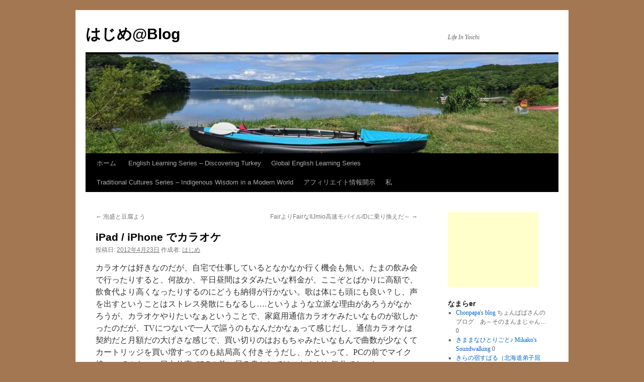

--- FILE ---
content_type: text/html; charset=UTF-8
request_url: https://hajimesan.net/blog/?p=491
body_size: 110355
content:
<!DOCTYPE html>
<html dir="ltr" lang="ja" prefix="og: https://ogp.me/ns#">
<head>
<meta charset="UTF-8" />
<title>
iPad / iPhone でカラオケ | はじめ@Blogはじめ@Blog	</title>
<link rel="profile" href="https://gmpg.org/xfn/11" />
<link rel="stylesheet" type="text/css" media="all" href="https://hajimesan.net/wordpress/wp-content/themes/twentyten/style.css?ver=20251202" />
<link rel="pingback" href="https://hajimesan.net/wordpress/xmlrpc.php">

	  
		<!-- All in One SEO 4.9.3 - aioseo.com -->
	<meta name="robots" content="max-image-preview:large" />
	<meta name="author" content="はじめ"/>
	<link rel="canonical" href="https://hajimesan.net/blog/?p=491" />
	<meta name="generator" content="All in One SEO (AIOSEO) 4.9.3" />
		<meta property="og:locale" content="ja_JP" />
		<meta property="og:site_name" content="はじめ@Blog | Life In Yoichi" />
		<meta property="og:type" content="article" />
		<meta property="og:title" content="iPad / iPhone でカラオケ | はじめ@Blog" />
		<meta property="og:url" content="https://hajimesan.net/blog/?p=491" />
		<meta property="article:published_time" content="2012-04-23T11:35:57+00:00" />
		<meta property="article:modified_time" content="2012-04-23T11:35:57+00:00" />
		<meta name="twitter:card" content="summary" />
		<meta name="twitter:title" content="iPad / iPhone でカラオケ | はじめ@Blog" />
		<script type="application/ld+json" class="aioseo-schema">
			{"@context":"https:\/\/schema.org","@graph":[{"@type":"Article","@id":"https:\/\/hajimesan.net\/blog\/?p=491#article","name":"iPad \/ iPhone \u3067\u30ab\u30e9\u30aa\u30b1 | \u306f\u3058\u3081@Blog","headline":"iPad \/ iPhone \u3067\u30ab\u30e9\u30aa\u30b1","author":{"@id":"https:\/\/hajimesan.net\/blog\/?author=1#author"},"publisher":{"@id":"https:\/\/hajimesan.net\/blog\/#person"},"image":{"@type":"ImageObject","@id":"https:\/\/hajimesan.net\/blog\/?p=491#articleImage","url":"https:\/\/secure.gravatar.com\/avatar\/0279d2fe9d90313bb3612fa8452ab592633d34e82a3cb7481e1c738e803f263a?s=96&d=wavatar&r=g","width":96,"height":96,"caption":"\u306f\u3058\u3081"},"datePublished":"2012-04-23T20:35:57+09:00","dateModified":"2012-04-23T20:35:57+09:00","inLanguage":"ja","mainEntityOfPage":{"@id":"https:\/\/hajimesan.net\/blog\/?p=491#webpage"},"isPartOf":{"@id":"https:\/\/hajimesan.net\/blog\/?p=491#webpage"},"articleSection":"ZAKKI, MUSIC"},{"@type":"BreadcrumbList","@id":"https:\/\/hajimesan.net\/blog\/?p=491#breadcrumblist","itemListElement":[{"@type":"ListItem","@id":"https:\/\/hajimesan.net\/blog#listItem","position":1,"name":"\u30db\u30fc\u30e0","item":"https:\/\/hajimesan.net\/blog","nextItem":{"@type":"ListItem","@id":"https:\/\/hajimesan.net\/blog\/?cat=3#listItem","name":"ZAKKI"}},{"@type":"ListItem","@id":"https:\/\/hajimesan.net\/blog\/?cat=3#listItem","position":2,"name":"ZAKKI","item":"https:\/\/hajimesan.net\/blog\/?cat=3","nextItem":{"@type":"ListItem","@id":"https:\/\/hajimesan.net\/blog\/?p=491#listItem","name":"iPad \/ iPhone \u3067\u30ab\u30e9\u30aa\u30b1"},"previousItem":{"@type":"ListItem","@id":"https:\/\/hajimesan.net\/blog#listItem","name":"\u30db\u30fc\u30e0"}},{"@type":"ListItem","@id":"https:\/\/hajimesan.net\/blog\/?p=491#listItem","position":3,"name":"iPad \/ iPhone \u3067\u30ab\u30e9\u30aa\u30b1","previousItem":{"@type":"ListItem","@id":"https:\/\/hajimesan.net\/blog\/?cat=3#listItem","name":"ZAKKI"}}]},{"@type":"Person","@id":"https:\/\/hajimesan.net\/blog\/#person","name":"\u306f\u3058\u3081","image":{"@type":"ImageObject","@id":"https:\/\/hajimesan.net\/blog\/?p=491#personImage","url":"https:\/\/secure.gravatar.com\/avatar\/0279d2fe9d90313bb3612fa8452ab592633d34e82a3cb7481e1c738e803f263a?s=96&d=wavatar&r=g","width":96,"height":96,"caption":"\u306f\u3058\u3081"}},{"@type":"Person","@id":"https:\/\/hajimesan.net\/blog\/?author=1#author","url":"https:\/\/hajimesan.net\/blog\/?author=1","name":"\u306f\u3058\u3081","image":{"@type":"ImageObject","@id":"https:\/\/hajimesan.net\/blog\/?p=491#authorImage","url":"https:\/\/secure.gravatar.com\/avatar\/0279d2fe9d90313bb3612fa8452ab592633d34e82a3cb7481e1c738e803f263a?s=96&d=wavatar&r=g","width":96,"height":96,"caption":"\u306f\u3058\u3081"}},{"@type":"WebPage","@id":"https:\/\/hajimesan.net\/blog\/?p=491#webpage","url":"https:\/\/hajimesan.net\/blog\/?p=491","name":"iPad \/ iPhone \u3067\u30ab\u30e9\u30aa\u30b1 | \u306f\u3058\u3081@Blog","inLanguage":"ja","isPartOf":{"@id":"https:\/\/hajimesan.net\/blog\/#website"},"breadcrumb":{"@id":"https:\/\/hajimesan.net\/blog\/?p=491#breadcrumblist"},"author":{"@id":"https:\/\/hajimesan.net\/blog\/?author=1#author"},"creator":{"@id":"https:\/\/hajimesan.net\/blog\/?author=1#author"},"datePublished":"2012-04-23T20:35:57+09:00","dateModified":"2012-04-23T20:35:57+09:00"},{"@type":"WebSite","@id":"https:\/\/hajimesan.net\/blog\/#website","url":"https:\/\/hajimesan.net\/blog\/","name":"\u306f\u3058\u3081@Blog","description":"Life In Yoichi","inLanguage":"ja","publisher":{"@id":"https:\/\/hajimesan.net\/blog\/#person"}}]}
		</script>
		<!-- All in One SEO -->


            <script data-no-defer="1" data-ezscrex="false" data-cfasync="false" data-pagespeed-no-defer data-cookieconsent="ignore">
                var ctPublicFunctions = {"_ajax_nonce":"8610548817","_rest_nonce":"691ce58ef3","_ajax_url":"\/wordpress\/wp-admin\/admin-ajax.php","_rest_url":"https:\/\/hajimesan.net\/blog\/index.php?rest_route=\/","data__cookies_type":"native","data__ajax_type":"rest","data__bot_detector_enabled":0,"data__frontend_data_log_enabled":1,"cookiePrefix":"","wprocket_detected":false,"host_url":"hajimesan.net","text__ee_click_to_select":"Click to select the whole data","text__ee_original_email":"The complete one is","text__ee_got_it":"Got it","text__ee_blocked":"Blocked","text__ee_cannot_connect":"Cannot connect","text__ee_cannot_decode":"Can not decode email. Unknown reason","text__ee_email_decoder":"CleanTalk email decoder","text__ee_wait_for_decoding":"The magic is on the way!","text__ee_decoding_process":"Please wait a few seconds while we decode the contact data."}
            </script>
        
            <script data-no-defer="1" data-ezscrex="false" data-cfasync="false" data-pagespeed-no-defer data-cookieconsent="ignore">
                var ctPublic = {"_ajax_nonce":"8610548817","settings__forms__check_internal":"0","settings__forms__check_external":"0","settings__forms__force_protection":0,"settings__forms__search_test":"1","settings__forms__wc_add_to_cart":"0","settings__data__bot_detector_enabled":0,"settings__sfw__anti_crawler":"0","blog_home":"https:\/\/hajimesan.net\/blog\/","pixel__setting":"3","pixel__enabled":false,"pixel__url":"https:\/\/moderate8-v4.cleantalk.org\/pixel\/c289c77a6118bd8669e6a74910a44eb7.gif","data__email_check_before_post":"1","data__email_check_exist_post":0,"data__cookies_type":"native","data__key_is_ok":true,"data__visible_fields_required":true,"wl_brandname":"Anti-Spam by CleanTalk","wl_brandname_short":"CleanTalk","ct_checkjs_key":1292941770,"emailEncoderPassKey":"143955ebe74824cd3edc296d5cae425b","bot_detector_forms_excluded":"W10=","advancedCacheExists":false,"varnishCacheExists":false,"wc_ajax_add_to_cart":false}
            </script>
        <link rel="alternate" type="application/rss+xml" title="はじめ@Blog &raquo; フィード" href="https://hajimesan.net/blog/?feed=rss2" />
<link rel="alternate" type="application/rss+xml" title="はじめ@Blog &raquo; コメントフィード" href="https://hajimesan.net/blog/?feed=comments-rss2" />
<script type="text/javascript" id="wpp-js" src="https://hajimesan.net/wordpress/wp-content/plugins/wordpress-popular-posts/assets/js/wpp.min.js?ver=7.3.6" data-sampling="1" data-sampling-rate="100" data-api-url="https://hajimesan.net/blog/index.php?rest_route=/wordpress-popular-posts" data-post-id="491" data-token="691ce58ef3" data-lang="0" data-debug="0"></script>
<link rel="alternate" title="oEmbed (JSON)" type="application/json+oembed" href="https://hajimesan.net/blog/index.php?rest_route=%2Foembed%2F1.0%2Fembed&#038;url=https%3A%2F%2Fhajimesan.net%2Fblog%2F%3Fp%3D491" />
<link rel="alternate" title="oEmbed (XML)" type="text/xml+oembed" href="https://hajimesan.net/blog/index.php?rest_route=%2Foembed%2F1.0%2Fembed&#038;url=https%3A%2F%2Fhajimesan.net%2Fblog%2F%3Fp%3D491&#038;format=xml" />
<style id='wp-img-auto-sizes-contain-inline-css' type='text/css'>
img:is([sizes=auto i],[sizes^="auto," i]){contain-intrinsic-size:3000px 1500px}
/*# sourceURL=wp-img-auto-sizes-contain-inline-css */
</style>
<link rel='stylesheet' id='sbi_styles-css' href='https://hajimesan.net/wordpress/wp-content/plugins/instagram-feed/css/sbi-styles.min.css?ver=6.10.0' type='text/css' media='all' />
<style id='wp-emoji-styles-inline-css' type='text/css'>

	img.wp-smiley, img.emoji {
		display: inline !important;
		border: none !important;
		box-shadow: none !important;
		height: 1em !important;
		width: 1em !important;
		margin: 0 0.07em !important;
		vertical-align: -0.1em !important;
		background: none !important;
		padding: 0 !important;
	}
/*# sourceURL=wp-emoji-styles-inline-css */
</style>
<style id='wp-block-library-inline-css' type='text/css'>
:root{--wp-block-synced-color:#7a00df;--wp-block-synced-color--rgb:122,0,223;--wp-bound-block-color:var(--wp-block-synced-color);--wp-editor-canvas-background:#ddd;--wp-admin-theme-color:#007cba;--wp-admin-theme-color--rgb:0,124,186;--wp-admin-theme-color-darker-10:#006ba1;--wp-admin-theme-color-darker-10--rgb:0,107,160.5;--wp-admin-theme-color-darker-20:#005a87;--wp-admin-theme-color-darker-20--rgb:0,90,135;--wp-admin-border-width-focus:2px}@media (min-resolution:192dpi){:root{--wp-admin-border-width-focus:1.5px}}.wp-element-button{cursor:pointer}:root .has-very-light-gray-background-color{background-color:#eee}:root .has-very-dark-gray-background-color{background-color:#313131}:root .has-very-light-gray-color{color:#eee}:root .has-very-dark-gray-color{color:#313131}:root .has-vivid-green-cyan-to-vivid-cyan-blue-gradient-background{background:linear-gradient(135deg,#00d084,#0693e3)}:root .has-purple-crush-gradient-background{background:linear-gradient(135deg,#34e2e4,#4721fb 50%,#ab1dfe)}:root .has-hazy-dawn-gradient-background{background:linear-gradient(135deg,#faaca8,#dad0ec)}:root .has-subdued-olive-gradient-background{background:linear-gradient(135deg,#fafae1,#67a671)}:root .has-atomic-cream-gradient-background{background:linear-gradient(135deg,#fdd79a,#004a59)}:root .has-nightshade-gradient-background{background:linear-gradient(135deg,#330968,#31cdcf)}:root .has-midnight-gradient-background{background:linear-gradient(135deg,#020381,#2874fc)}:root{--wp--preset--font-size--normal:16px;--wp--preset--font-size--huge:42px}.has-regular-font-size{font-size:1em}.has-larger-font-size{font-size:2.625em}.has-normal-font-size{font-size:var(--wp--preset--font-size--normal)}.has-huge-font-size{font-size:var(--wp--preset--font-size--huge)}:root .has-text-align-center{text-align:center}:root .has-text-align-left{text-align:left}:root .has-text-align-right{text-align:right}.has-fit-text{white-space:nowrap!important}#end-resizable-editor-section{display:none}.aligncenter{clear:both}.items-justified-left{justify-content:flex-start}.items-justified-center{justify-content:center}.items-justified-right{justify-content:flex-end}.items-justified-space-between{justify-content:space-between}.screen-reader-text{word-wrap:normal!important;border:0;clip-path:inset(50%);height:1px;margin:-1px;overflow:hidden;padding:0;position:absolute;width:1px}.screen-reader-text:focus{background-color:#ddd;clip-path:none;color:#444;display:block;font-size:1em;height:auto;left:5px;line-height:normal;padding:15px 23px 14px;text-decoration:none;top:5px;width:auto;z-index:100000}html :where(.has-border-color){border-style:solid}html :where([style*=border-top-color]){border-top-style:solid}html :where([style*=border-right-color]){border-right-style:solid}html :where([style*=border-bottom-color]){border-bottom-style:solid}html :where([style*=border-left-color]){border-left-style:solid}html :where([style*=border-width]){border-style:solid}html :where([style*=border-top-width]){border-top-style:solid}html :where([style*=border-right-width]){border-right-style:solid}html :where([style*=border-bottom-width]){border-bottom-style:solid}html :where([style*=border-left-width]){border-left-style:solid}html :where(img[class*=wp-image-]){height:auto;max-width:100%}:where(figure){margin:0 0 1em}html :where(.is-position-sticky){--wp-admin--admin-bar--position-offset:var(--wp-admin--admin-bar--height,0px)}@media screen and (max-width:600px){html :where(.is-position-sticky){--wp-admin--admin-bar--position-offset:0px}}

/*# sourceURL=wp-block-library-inline-css */
</style><style id='wp-block-columns-inline-css' type='text/css'>
.wp-block-columns{box-sizing:border-box;display:flex;flex-wrap:wrap!important}@media (min-width:782px){.wp-block-columns{flex-wrap:nowrap!important}}.wp-block-columns{align-items:normal!important}.wp-block-columns.are-vertically-aligned-top{align-items:flex-start}.wp-block-columns.are-vertically-aligned-center{align-items:center}.wp-block-columns.are-vertically-aligned-bottom{align-items:flex-end}@media (max-width:781px){.wp-block-columns:not(.is-not-stacked-on-mobile)>.wp-block-column{flex-basis:100%!important}}@media (min-width:782px){.wp-block-columns:not(.is-not-stacked-on-mobile)>.wp-block-column{flex-basis:0;flex-grow:1}.wp-block-columns:not(.is-not-stacked-on-mobile)>.wp-block-column[style*=flex-basis]{flex-grow:0}}.wp-block-columns.is-not-stacked-on-mobile{flex-wrap:nowrap!important}.wp-block-columns.is-not-stacked-on-mobile>.wp-block-column{flex-basis:0;flex-grow:1}.wp-block-columns.is-not-stacked-on-mobile>.wp-block-column[style*=flex-basis]{flex-grow:0}:where(.wp-block-columns){margin-bottom:1.75em}:where(.wp-block-columns.has-background){padding:1.25em 2.375em}.wp-block-column{flex-grow:1;min-width:0;overflow-wrap:break-word;word-break:break-word}.wp-block-column.is-vertically-aligned-top{align-self:flex-start}.wp-block-column.is-vertically-aligned-center{align-self:center}.wp-block-column.is-vertically-aligned-bottom{align-self:flex-end}.wp-block-column.is-vertically-aligned-stretch{align-self:stretch}.wp-block-column.is-vertically-aligned-bottom,.wp-block-column.is-vertically-aligned-center,.wp-block-column.is-vertically-aligned-top{width:100%}
/*# sourceURL=https://hajimesan.net/wordpress/wp-content/plugins/gutenberg/build/styles/block-library/columns/style.min.css */
</style>
<style id='wp-block-page-list-inline-css' type='text/css'>
.wp-block-navigation .wp-block-page-list{align-items:var(--navigation-layout-align,initial);background-color:inherit;display:flex;flex-direction:var(--navigation-layout-direction,initial);flex-wrap:var(--navigation-layout-wrap,wrap);justify-content:var(--navigation-layout-justify,initial)}.wp-block-navigation .wp-block-navigation-item{background-color:inherit}.wp-block-page-list{box-sizing:border-box}
/*# sourceURL=https://hajimesan.net/wordpress/wp-content/plugins/gutenberg/build/styles/block-library/page-list/style.min.css */
</style>
<style id='global-styles-inline-css' type='text/css'>
:root{--wp--preset--aspect-ratio--square: 1;--wp--preset--aspect-ratio--4-3: 4/3;--wp--preset--aspect-ratio--3-4: 3/4;--wp--preset--aspect-ratio--3-2: 3/2;--wp--preset--aspect-ratio--2-3: 2/3;--wp--preset--aspect-ratio--16-9: 16/9;--wp--preset--aspect-ratio--9-16: 9/16;--wp--preset--color--black: #000;--wp--preset--color--cyan-bluish-gray: #abb8c3;--wp--preset--color--white: #fff;--wp--preset--color--pale-pink: #f78da7;--wp--preset--color--vivid-red: #cf2e2e;--wp--preset--color--luminous-vivid-orange: #ff6900;--wp--preset--color--luminous-vivid-amber: #fcb900;--wp--preset--color--light-green-cyan: #7bdcb5;--wp--preset--color--vivid-green-cyan: #00d084;--wp--preset--color--pale-cyan-blue: #8ed1fc;--wp--preset--color--vivid-cyan-blue: #0693e3;--wp--preset--color--vivid-purple: #9b51e0;--wp--preset--color--blue: #0066cc;--wp--preset--color--medium-gray: #666;--wp--preset--color--light-gray: #f1f1f1;--wp--preset--gradient--vivid-cyan-blue-to-vivid-purple: linear-gradient(135deg,rgb(6,147,227) 0%,rgb(155,81,224) 100%);--wp--preset--gradient--light-green-cyan-to-vivid-green-cyan: linear-gradient(135deg,rgb(122,220,180) 0%,rgb(0,208,130) 100%);--wp--preset--gradient--luminous-vivid-amber-to-luminous-vivid-orange: linear-gradient(135deg,rgb(252,185,0) 0%,rgb(255,105,0) 100%);--wp--preset--gradient--luminous-vivid-orange-to-vivid-red: linear-gradient(135deg,rgb(255,105,0) 0%,rgb(207,46,46) 100%);--wp--preset--gradient--very-light-gray-to-cyan-bluish-gray: linear-gradient(135deg,rgb(238,238,238) 0%,rgb(169,184,195) 100%);--wp--preset--gradient--cool-to-warm-spectrum: linear-gradient(135deg,rgb(74,234,220) 0%,rgb(151,120,209) 20%,rgb(207,42,186) 40%,rgb(238,44,130) 60%,rgb(251,105,98) 80%,rgb(254,248,76) 100%);--wp--preset--gradient--blush-light-purple: linear-gradient(135deg,rgb(255,206,236) 0%,rgb(152,150,240) 100%);--wp--preset--gradient--blush-bordeaux: linear-gradient(135deg,rgb(254,205,165) 0%,rgb(254,45,45) 50%,rgb(107,0,62) 100%);--wp--preset--gradient--luminous-dusk: linear-gradient(135deg,rgb(255,203,112) 0%,rgb(199,81,192) 50%,rgb(65,88,208) 100%);--wp--preset--gradient--pale-ocean: linear-gradient(135deg,rgb(255,245,203) 0%,rgb(182,227,212) 50%,rgb(51,167,181) 100%);--wp--preset--gradient--electric-grass: linear-gradient(135deg,rgb(202,248,128) 0%,rgb(113,206,126) 100%);--wp--preset--gradient--midnight: linear-gradient(135deg,rgb(2,3,129) 0%,rgb(40,116,252) 100%);--wp--preset--font-size--small: 13px;--wp--preset--font-size--medium: 20px;--wp--preset--font-size--large: 36px;--wp--preset--font-size--x-large: 42px;--wp--preset--spacing--20: 0.44rem;--wp--preset--spacing--30: 0.67rem;--wp--preset--spacing--40: 1rem;--wp--preset--spacing--50: 1.5rem;--wp--preset--spacing--60: 2.25rem;--wp--preset--spacing--70: 3.38rem;--wp--preset--spacing--80: 5.06rem;--wp--preset--shadow--natural: 6px 6px 9px rgba(0, 0, 0, 0.2);--wp--preset--shadow--deep: 12px 12px 50px rgba(0, 0, 0, 0.4);--wp--preset--shadow--sharp: 6px 6px 0px rgba(0, 0, 0, 0.2);--wp--preset--shadow--outlined: 6px 6px 0px -3px rgb(255, 255, 255), 6px 6px rgb(0, 0, 0);--wp--preset--shadow--crisp: 6px 6px 0px rgb(0, 0, 0);}:where(body) { margin: 0; }:where(.is-layout-flex){gap: 0.5em;}:where(.is-layout-grid){gap: 0.5em;}body .is-layout-flex{display: flex;}.is-layout-flex{flex-wrap: wrap;align-items: center;}.is-layout-flex > :is(*, div){margin: 0;}body .is-layout-grid{display: grid;}.is-layout-grid > :is(*, div){margin: 0;}body{padding-top: 0px;padding-right: 0px;padding-bottom: 0px;padding-left: 0px;}a:where(:not(.wp-element-button)){text-decoration: underline;}:root :where(.wp-element-button, .wp-block-button__link){background-color: #32373c;border-width: 0;color: #fff;font-family: inherit;font-size: inherit;font-style: inherit;font-weight: inherit;letter-spacing: inherit;line-height: inherit;padding-top: calc(0.667em + 2px);padding-right: calc(1.333em + 2px);padding-bottom: calc(0.667em + 2px);padding-left: calc(1.333em + 2px);text-decoration: none;text-transform: inherit;}.has-black-color{color: var(--wp--preset--color--black) !important;}.has-cyan-bluish-gray-color{color: var(--wp--preset--color--cyan-bluish-gray) !important;}.has-white-color{color: var(--wp--preset--color--white) !important;}.has-pale-pink-color{color: var(--wp--preset--color--pale-pink) !important;}.has-vivid-red-color{color: var(--wp--preset--color--vivid-red) !important;}.has-luminous-vivid-orange-color{color: var(--wp--preset--color--luminous-vivid-orange) !important;}.has-luminous-vivid-amber-color{color: var(--wp--preset--color--luminous-vivid-amber) !important;}.has-light-green-cyan-color{color: var(--wp--preset--color--light-green-cyan) !important;}.has-vivid-green-cyan-color{color: var(--wp--preset--color--vivid-green-cyan) !important;}.has-pale-cyan-blue-color{color: var(--wp--preset--color--pale-cyan-blue) !important;}.has-vivid-cyan-blue-color{color: var(--wp--preset--color--vivid-cyan-blue) !important;}.has-vivid-purple-color{color: var(--wp--preset--color--vivid-purple) !important;}.has-blue-color{color: var(--wp--preset--color--blue) !important;}.has-medium-gray-color{color: var(--wp--preset--color--medium-gray) !important;}.has-light-gray-color{color: var(--wp--preset--color--light-gray) !important;}.has-black-background-color{background-color: var(--wp--preset--color--black) !important;}.has-cyan-bluish-gray-background-color{background-color: var(--wp--preset--color--cyan-bluish-gray) !important;}.has-white-background-color{background-color: var(--wp--preset--color--white) !important;}.has-pale-pink-background-color{background-color: var(--wp--preset--color--pale-pink) !important;}.has-vivid-red-background-color{background-color: var(--wp--preset--color--vivid-red) !important;}.has-luminous-vivid-orange-background-color{background-color: var(--wp--preset--color--luminous-vivid-orange) !important;}.has-luminous-vivid-amber-background-color{background-color: var(--wp--preset--color--luminous-vivid-amber) !important;}.has-light-green-cyan-background-color{background-color: var(--wp--preset--color--light-green-cyan) !important;}.has-vivid-green-cyan-background-color{background-color: var(--wp--preset--color--vivid-green-cyan) !important;}.has-pale-cyan-blue-background-color{background-color: var(--wp--preset--color--pale-cyan-blue) !important;}.has-vivid-cyan-blue-background-color{background-color: var(--wp--preset--color--vivid-cyan-blue) !important;}.has-vivid-purple-background-color{background-color: var(--wp--preset--color--vivid-purple) !important;}.has-blue-background-color{background-color: var(--wp--preset--color--blue) !important;}.has-medium-gray-background-color{background-color: var(--wp--preset--color--medium-gray) !important;}.has-light-gray-background-color{background-color: var(--wp--preset--color--light-gray) !important;}.has-black-border-color{border-color: var(--wp--preset--color--black) !important;}.has-cyan-bluish-gray-border-color{border-color: var(--wp--preset--color--cyan-bluish-gray) !important;}.has-white-border-color{border-color: var(--wp--preset--color--white) !important;}.has-pale-pink-border-color{border-color: var(--wp--preset--color--pale-pink) !important;}.has-vivid-red-border-color{border-color: var(--wp--preset--color--vivid-red) !important;}.has-luminous-vivid-orange-border-color{border-color: var(--wp--preset--color--luminous-vivid-orange) !important;}.has-luminous-vivid-amber-border-color{border-color: var(--wp--preset--color--luminous-vivid-amber) !important;}.has-light-green-cyan-border-color{border-color: var(--wp--preset--color--light-green-cyan) !important;}.has-vivid-green-cyan-border-color{border-color: var(--wp--preset--color--vivid-green-cyan) !important;}.has-pale-cyan-blue-border-color{border-color: var(--wp--preset--color--pale-cyan-blue) !important;}.has-vivid-cyan-blue-border-color{border-color: var(--wp--preset--color--vivid-cyan-blue) !important;}.has-vivid-purple-border-color{border-color: var(--wp--preset--color--vivid-purple) !important;}.has-blue-border-color{border-color: var(--wp--preset--color--blue) !important;}.has-medium-gray-border-color{border-color: var(--wp--preset--color--medium-gray) !important;}.has-light-gray-border-color{border-color: var(--wp--preset--color--light-gray) !important;}.has-vivid-cyan-blue-to-vivid-purple-gradient-background{background: var(--wp--preset--gradient--vivid-cyan-blue-to-vivid-purple) !important;}.has-light-green-cyan-to-vivid-green-cyan-gradient-background{background: var(--wp--preset--gradient--light-green-cyan-to-vivid-green-cyan) !important;}.has-luminous-vivid-amber-to-luminous-vivid-orange-gradient-background{background: var(--wp--preset--gradient--luminous-vivid-amber-to-luminous-vivid-orange) !important;}.has-luminous-vivid-orange-to-vivid-red-gradient-background{background: var(--wp--preset--gradient--luminous-vivid-orange-to-vivid-red) !important;}.has-very-light-gray-to-cyan-bluish-gray-gradient-background{background: var(--wp--preset--gradient--very-light-gray-to-cyan-bluish-gray) !important;}.has-cool-to-warm-spectrum-gradient-background{background: var(--wp--preset--gradient--cool-to-warm-spectrum) !important;}.has-blush-light-purple-gradient-background{background: var(--wp--preset--gradient--blush-light-purple) !important;}.has-blush-bordeaux-gradient-background{background: var(--wp--preset--gradient--blush-bordeaux) !important;}.has-luminous-dusk-gradient-background{background: var(--wp--preset--gradient--luminous-dusk) !important;}.has-pale-ocean-gradient-background{background: var(--wp--preset--gradient--pale-ocean) !important;}.has-electric-grass-gradient-background{background: var(--wp--preset--gradient--electric-grass) !important;}.has-midnight-gradient-background{background: var(--wp--preset--gradient--midnight) !important;}.has-small-font-size{font-size: var(--wp--preset--font-size--small) !important;}.has-medium-font-size{font-size: var(--wp--preset--font-size--medium) !important;}.has-large-font-size{font-size: var(--wp--preset--font-size--large) !important;}.has-x-large-font-size{font-size: var(--wp--preset--font-size--x-large) !important;}
:where(.wp-block-columns.is-layout-flex){gap: 2em;}:where(.wp-block-columns.is-layout-grid){gap: 2em;}
/*# sourceURL=global-styles-inline-css */
</style>
<style id='core-block-supports-inline-css' type='text/css'>
.wp-container-core-columns-is-layout-9d6595d7{flex-wrap:nowrap;}
/*# sourceURL=core-block-supports-inline-css */
</style>

<style id='classic-theme-styles-inline-css' type='text/css'>
.wp-block-button__link{background-color:#32373c;border-radius:9999px;box-shadow:none;color:#fff;font-size:1.125em;padding:calc(.667em + 2px) calc(1.333em + 2px);text-decoration:none}.wp-block-file__button{background:#32373c;color:#fff}.wp-block-accordion-heading{margin:0}.wp-block-accordion-heading__toggle{background-color:inherit!important;color:inherit!important}.wp-block-accordion-heading__toggle:not(:focus-visible){outline:none}.wp-block-accordion-heading__toggle:focus,.wp-block-accordion-heading__toggle:hover{background-color:inherit!important;border:none;box-shadow:none;color:inherit;padding:var(--wp--preset--spacing--20,1em) 0;text-decoration:none}.wp-block-accordion-heading__toggle:focus-visible{outline:auto;outline-offset:0}
/*# sourceURL=https://hajimesan.net/wordpress/wp-content/plugins/gutenberg/build/styles/block-library/classic.min.css */
</style>
<link rel='stylesheet' id='cleantalk-public-css-css' href='https://hajimesan.net/wordpress/wp-content/plugins/cleantalk-spam-protect/css/cleantalk-public.min.css?ver=6.71_1769083799' type='text/css' media='all' />
<link rel='stylesheet' id='cleantalk-email-decoder-css-css' href='https://hajimesan.net/wordpress/wp-content/plugins/cleantalk-spam-protect/css/cleantalk-email-decoder.min.css?ver=6.71_1769083799' type='text/css' media='all' />
<link rel='stylesheet' id='pz-linkcard-css-css' href='//hajimesan.net/wordpress/wp-content/uploads/pz-linkcard/style/style.min.css?ver=2.5.8.5' type='text/css' media='all' />
<link rel='stylesheet' id='amazon-auto-links-_common-css' href='https://hajimesan.net/wordpress/wp-content/plugins/amazon-auto-links/template/_common/style.min.css?ver=5.4.3' type='text/css' media='all' />
<link rel='stylesheet' id='amazon-auto-links-list-css' href='https://hajimesan.net/wordpress/wp-content/plugins/amazon-auto-links/template/list/style.min.css?ver=1.4.1' type='text/css' media='all' />
<link rel='stylesheet' id='ez-toc-css' href='https://hajimesan.net/wordpress/wp-content/plugins/easy-table-of-contents/assets/css/screen.min.css?ver=2.0.80' type='text/css' media='all' />
<style id='ez-toc-inline-css' type='text/css'>
div#ez-toc-container .ez-toc-title {font-size: 120%;}div#ez-toc-container .ez-toc-title {font-weight: 500;}div#ez-toc-container ul li , div#ez-toc-container ul li a {font-size: 95%;}div#ez-toc-container ul li , div#ez-toc-container ul li a {font-weight: 500;}div#ez-toc-container nav ul ul li {font-size: 90%;}.ez-toc-box-title {font-weight: bold; margin-bottom: 10px; text-align: center; text-transform: uppercase; letter-spacing: 1px; color: #666; padding-bottom: 5px;position:absolute;top:-4%;left:5%;background-color: inherit;transition: top 0.3s ease;}.ez-toc-box-title.toc-closed {top:-25%;}
/*# sourceURL=ez-toc-inline-css */
</style>
<link rel='stylesheet' id='wordpress-popular-posts-css-css' href='https://hajimesan.net/wordpress/wp-content/plugins/wordpress-popular-posts/assets/css/wpp.css?ver=7.3.6' type='text/css' media='all' />
<link rel='stylesheet' id='wp-lightbox-2.min.css-css' href='https://hajimesan.net/wordpress/wp-content/plugins/wp-lightbox-2/styles/lightbox.min.css?ver=1.3.4' type='text/css' media='all' />
<link rel='stylesheet' id='twentyten-block-style-css' href='https://hajimesan.net/wordpress/wp-content/themes/twentyten/blocks.css?ver=20250220' type='text/css' media='all' />
<link rel='stylesheet' id='dashicons-css' href='https://hajimesan.net/wordpress/wp-includes/css/dashicons.min.css?ver=6.9' type='text/css' media='all' />
<link rel='stylesheet' id='wp-pointer-css' href='https://hajimesan.net/wordpress/wp-includes/css/wp-pointer.min.css?ver=6.9' type='text/css' media='all' />
<script type="text/javascript" src="https://hajimesan.net/wordpress/wp-includes/js/jquery/jquery.min.js?ver=3.7.1" id="jquery-core-js"></script>
<script type="text/javascript" src="https://hajimesan.net/wordpress/wp-includes/js/jquery/jquery-migrate.min.js?ver=3.4.1" id="jquery-migrate-js"></script>
<script type="text/javascript" src="https://hajimesan.net/wordpress/wp-content/plugins/cleantalk-spam-protect/js/apbct-public-bundle_gathering.min.js?ver=6.71_1769083799" id="apbct-public-bundle_gathering.min-js-js"></script>
<link rel="https://api.w.org/" href="https://hajimesan.net/blog/index.php?rest_route=/" /><link rel="alternate" title="JSON" type="application/json" href="https://hajimesan.net/blog/index.php?rest_route=/wp/v2/posts/491" /><link rel="EditURI" type="application/rsd+xml" title="RSD" href="https://hajimesan.net/wordpress/xmlrpc.php?rsd" />
<meta name="generator" content="WordPress 6.9" />
<link rel='shortlink' href='https://hajimesan.net/blog/?p=491' />
<style type='text/css' id='amazon-auto-links-button-css' data-version='5.4.3'>.amazon-auto-links-button.amazon-auto-links-button-default { background-image: -webkit-linear-gradient(top, #4997e5, #3f89ba);background-image: -moz-linear-gradient(top, #4997e5, #3f89ba);background-image: -ms-linear-gradient(top, #4997e5, #3f89ba);background-image: -o-linear-gradient(top, #4997e5, #3f89ba);background-image: linear-gradient(to bottom, #4997e5, #3f89ba);-webkit-border-radius: 4px;-moz-border-radius: 4px;border-radius: 4px;margin-left: auto;margin-right: auto;text-align: center;white-space: nowrap;color: #ffffff;font-size: 13px;text-shadow: 0 0 transparent;width: 100px;padding: 7px 8px 8px 8px;background: #3498db;border: solid #6891a5 1px;text-decoration: none;}.amazon-auto-links-button.amazon-auto-links-button-default:hover {background: #3cb0fd;background-image: -webkit-linear-gradient(top, #3cb0fd, #3498db);background-image: -moz-linear-gradient(top, #3cb0fd, #3498db);background-image: -ms-linear-gradient(top, #3cb0fd, #3498db);background-image: -o-linear-gradient(top, #3cb0fd, #3498db);background-image: linear-gradient(to bottom, #3cb0fd, #3498db);text-decoration: none;}.amazon-auto-links-button.amazon-auto-links-button-default > a {color: inherit; border-bottom: none;text-decoration: none; }.amazon-auto-links-button.amazon-auto-links-button-default > a:hover {color: inherit;}.amazon-auto-links-button > a, .amazon-auto-links-button > a:hover {-webkit-box-shadow: none;box-shadow: none;color: inherit;}div.amazon-auto-links-button {line-height: 1.3; }button.amazon-auto-links-button {white-space: nowrap;}.amazon-auto-links-button-link {text-decoration: none;}.amazon-auto-links-button-2726 { margin-right: auto; margin-left: auto; white-space: nowrap; text-align: center; display: inline-flex; justify-content: space-around; font-size: 13px; color: #ffffff; font-weight: 400; padding-top: 8px; padding-right: 16px; padding-bottom: 8px; padding-left: 16px; border-radius: 4px; border-color: #1f628d; border-width: 1px; background-color: #4997e5; transform: scale(0.98); border-style: none; background-solid: solid; } .amazon-auto-links-button-2726 * { box-sizing: border-box; } .amazon-auto-links-button-2726 .button-icon { margin-right: auto; margin-left: auto; display: none; height: auto; border: solid 0; } .amazon-auto-links-button-2726 .button-icon > i { display: inline-block; width: 100%; height: 100%; } .amazon-auto-links-button-2726 .button-icon-left { display: inline-flex; background-color: transparent; border-color: transparent; padding: 0px; margin: 0px; min-height: 17px; min-width: 17px; padding-top: 0px; padding-right: 0px; padding-bottom: 0px; padding-left: 0px; } .amazon-auto-links-button-2726 .button-icon-left > i { background-color: #ffffff; background-size: contain; background-position: center; background-repeat: no-repeat; -webkit-mask-image: url('https://hajimesan.net/wordpress/wp-content/plugins/amazon-auto-links/include/core/component/button/asset/image/icon/cart.svg'); mask-image: url('https://hajimesan.net/wordpress/wp-content/plugins/amazon-auto-links/include/core/component/button/asset/image/icon/cart.svg'); -webkit-mask-position: center center; mask-position: center center; -webkit-mask-repeat: no-repeat; mask-repeat: no-repeat; } .amazon-auto-links-button-2726 .button-label { margin-top: 0px; margin-right: 8px; margin-bottom: 0px; margin-left: 8px; } .amazon-auto-links-button-2726 > * { align-items: center; display: inline-flex; vertical-align: middle; } .amazon-auto-links-button-2726:hover { transform: scale(1.0); filter: alpha(opacity=70); opacity: 0.7; }.amazon-auto-links-button-2727 { margin-right: auto; margin-left: auto; white-space: nowrap; text-align: center; display: inline-flex; justify-content: space-around; font-size: 13px; color: #ffffff; font-weight: 400; padding-top: 8px; padding-right: 16px; padding-bottom: 8px; padding-left: 16px; border-radius: 0px; border-color: #1f628d; border-width: 1px; background-color: #0a0101; transform: scale(0.98); border-style: none; background-solid: solid; } .amazon-auto-links-button-2727 * { box-sizing: border-box; } .amazon-auto-links-button-2727 .button-icon { margin-right: auto; margin-left: auto; display: none; height: auto; border: solid 0; } .amazon-auto-links-button-2727 .button-icon > i { display: inline-block; width: 100%; height: 100%; } .amazon-auto-links-button-2727 .button-icon-left { display: inline-flex; background-color: transparent; border-color: transparent; padding: 0px; margin: 0px; min-height: 17px; min-width: 17px; padding-top: 0px; padding-right: 0px; padding-bottom: 0px; padding-left: 0px; } .amazon-auto-links-button-2727 .button-icon-left > i { background-color: #ffffff; background-size: contain; background-position: center; background-repeat: no-repeat; -webkit-mask-image: url('https://hajimesan.net/wordpress/wp-content/plugins/amazon-auto-links/include/core/component/button/asset/image/icon/cart.svg'); mask-image: url('https://hajimesan.net/wordpress/wp-content/plugins/amazon-auto-links/include/core/component/button/asset/image/icon/cart.svg'); -webkit-mask-position: center center; mask-position: center center; -webkit-mask-repeat: no-repeat; mask-repeat: no-repeat; } .amazon-auto-links-button-2727 .button-icon-right { display: inline-flex; background-color: #ffffff; border-color: transparent; margin: 0px; min-height: 17px; min-width: 17px; border-radius: 10px; padding-top: 0px; padding-right: 0px; padding-bottom: 0px; padding-left: 2px; } .amazon-auto-links-button-2727 .button-icon-right > i { background-color: #000000; background-size: contain; background-position: center; background-repeat: no-repeat; -webkit-mask-image: url('https://hajimesan.net/wordpress/wp-content/plugins/amazon-auto-links/include/core/component/button/asset/image/icon/controls-play.svg'); mask-image: url('https://hajimesan.net/wordpress/wp-content/plugins/amazon-auto-links/include/core/component/button/asset/image/icon/controls-play.svg'); -webkit-mask-position: center center; mask-position: center center; -webkit-mask-repeat: no-repeat; mask-repeat: no-repeat; } .amazon-auto-links-button-2727 .button-label { margin-top: 0px; margin-right: 16px; margin-bottom: 0px; margin-left: 16px; } .amazon-auto-links-button-2727 > * { align-items: center; display: inline-flex; vertical-align: middle; } .amazon-auto-links-button-2727:hover { transform: scale(1.0); filter: alpha(opacity=70); opacity: 0.7; }.amazon-auto-links-button-2728 { margin-right: auto; margin-left: auto; white-space: nowrap; text-align: center; display: inline-flex; justify-content: space-around; font-size: 13px; color: #000000; font-weight: 500; padding-top: 8px; padding-right: 16px; padding-bottom: 8px; padding-left: 16px; border-radius: 19px; border-color: #e8b500; border-width: 1px; background-color: #ffd814; transform: scale(0.98); border-style: solid; background-solid: solid; } .amazon-auto-links-button-2728 * { box-sizing: border-box; } .amazon-auto-links-button-2728 .button-icon { margin-right: auto; margin-left: auto; display: none; height: auto; border: solid 0; } .amazon-auto-links-button-2728 .button-icon > i { display: inline-block; width: 100%; height: 100%; } .amazon-auto-links-button-2728 .button-label { margin-top: 0px; margin-right: 32px; margin-bottom: 0px; margin-left: 32px; } .amazon-auto-links-button-2728 > * { align-items: center; display: inline-flex; vertical-align: middle; } .amazon-auto-links-button-2728:hover { transform: scale(1.0); filter: alpha(opacity=70); opacity: 0.7; }.amazon-auto-links-button-2729 { margin-right: auto; margin-left: auto; white-space: nowrap; text-align: center; display: inline-flex; justify-content: space-around; font-size: 13px; color: #000000; font-weight: 500; padding: 3px; border-radius: 4px; border-color: #c89411 #b0820f #99710d; border-width: 1px; background-color: #ecb21f; transform: scale(0.98); border-style: solid; background-image: linear-gradient(to bottom,#f8e3ad,#eeba37); } .amazon-auto-links-button-2729 * { box-sizing: border-box; } .amazon-auto-links-button-2729 .button-icon { margin-right: auto; margin-left: auto; display: none; height: auto; border: solid 0; } .amazon-auto-links-button-2729 .button-icon > i { display: inline-block; width: 100%; height: 100%; } .amazon-auto-links-button-2729 .button-icon-left { display: inline-flex; background-color: #2d2d2d; border-width: 1px; border-color: #0a0a0a; border-radius: 2px; margin: 0px; padding-top: 2px; padding-right: 2px; padding-bottom: 3px; padding-left: 2px; min-width: 25px; min-height: 25px; } .amazon-auto-links-button-2729 .button-icon-left > i { background-color: #ffffff; background-size: contain; background-position: center; background-repeat: no-repeat; -webkit-mask-image: url('https://hajimesan.net/wordpress/wp-content/plugins/amazon-auto-links/include/core/component/button/asset/image/icon/cart.svg'); mask-image: url('https://hajimesan.net/wordpress/wp-content/plugins/amazon-auto-links/include/core/component/button/asset/image/icon/cart.svg'); -webkit-mask-position: center center; mask-position: center center; -webkit-mask-repeat: no-repeat; mask-repeat: no-repeat; } .amazon-auto-links-button-2729 .button-label { margin-top: 0px; margin-right: 32px; margin-bottom: 0px; margin-left: 32px; } .amazon-auto-links-button-2729 > * { align-items: center; display: inline-flex; vertical-align: middle; } .amazon-auto-links-button-2729:hover { transform: scale(1.0); filter: alpha(opacity=70); opacity: 0.7; }.amazon-auto-links-button-2730 { display: block; margin-right: auto; margin-left: auto; position: relative; width: 176px; height: 28px; } .amazon-auto-links-button-2730 > img { height: unset; max-width: 100%; max-height: 100%; margin-right: auto; margin-left: auto; display: block; position: absolute; top: 50%; left: 50%; -ms-transform: translate(-50%, -50%); transform: translate(-50%, -50%); }.amazon-auto-links-button-2731 { display: block; margin-right: auto; margin-left: auto; position: relative; width: 148px; height: 79px; transform: scale(0.98); } .amazon-auto-links-button-2731:hover { transform: scale(1.0); } .amazon-auto-links-button-2731 > img { height: unset; max-width: 100%; max-height: 100%; margin-right: auto; margin-left: auto; display: block; position: absolute; top: 50%; left: 50%; -ms-transform: translate(-50%, -50%); transform: translate(-50%, -50%); } .amazon-auto-links-button-2731 > img:hover { filter: alpha(opacity=70); opacity: 0.7; }</style>            <style id="wpp-loading-animation-styles">@-webkit-keyframes bgslide{from{background-position-x:0}to{background-position-x:-200%}}@keyframes bgslide{from{background-position-x:0}to{background-position-x:-200%}}.wpp-widget-block-placeholder,.wpp-shortcode-placeholder{margin:0 auto;width:60px;height:3px;background:#dd3737;background:linear-gradient(90deg,#dd3737 0%,#571313 10%,#dd3737 100%);background-size:200% auto;border-radius:3px;-webkit-animation:bgslide 1s infinite linear;animation:bgslide 1s infinite linear}</style>
            <style type="text/css" id="custom-background-css">
body.custom-background { background-color: #a37751; }
</style>
			<style type="text/css" id="wp-custom-css">
			.entry-content h2{
position: relative;
background: #dfefff;
box-shadow: 0px 0px 0px 5px #dfefff;
border: dashed 2px white;
padding: 0.2em 0.5em;
color: #454545;
}

.entry-content  h2:after{
position: absolute;
content: '';
left: -7px;
top: -7px;
border-width: 0 0 15px 15px;
border-style: solid;
border-color: #fff #fff #a8d4ff;
box-shadow: 1px 1px 1px rgba(0, 0, 0, 0.15);
}

h2.entry-title{
position: relative;
padding: 0.1em 0.5em;
background: -moz-linear-gradient(to right, rgb(255, 186, 115), transparent);
background: -webkit-linear-gradient(to right, rgb(255, 186, 115), transparent);
background: linear-gradient(to right, rgb(255, 186, 115), transparent);
color: #545454;
}
.entry-content h3 {
  clear: both;
  border-bottom: 1px dotted #f2ab13;
  padding: 3px 5px;
}		</style>
		<script async src="//pagead2.googlesyndication.com/pagead/js/adsbygoogle.js"></script>
<script>
     (adsbygoogle = window.adsbygoogle || []).push({
          google_ad_client: "ca-pub-8951956853723044",
          enable_page_level_ads: true
     });
</script></head>

<body class="wp-singular post-template-default single single-post postid-491 single-format-standard custom-background wp-theme-twentyten">
<div id="wrapper" class="hfeed">
		<a href="#content" class="screen-reader-text skip-link">コンテンツへスキップ</a>
	<div id="header">
		<div id="masthead">
			<div id="branding" role="banner">
									<div id="site-title">
						<span>
							<a href="https://hajimesan.net/blog/" rel="home" >はじめ@Blog</a>
						</span>
					</div>
										<div id="site-description">Life In Yoichi</div>
					<img src="https://hajimesan.net/wordpress/wp-content/uploads/2022/07/cropped-PXL_20220710_002208682-e1657677169333-1.jpg" width="940" height="197" alt="はじめ@Blog" srcset="https://hajimesan.net/wordpress/wp-content/uploads/2022/07/cropped-PXL_20220710_002208682-e1657677169333-1.jpg 940w, https://hajimesan.net/wordpress/wp-content/uploads/2022/07/cropped-PXL_20220710_002208682-e1657677169333-1-300x63.jpg 300w, https://hajimesan.net/wordpress/wp-content/uploads/2022/07/cropped-PXL_20220710_002208682-e1657677169333-1-768x161.jpg 768w" sizes="(max-width: 940px) 100vw, 940px" decoding="async" fetchpriority="high" />			</div><!-- #branding -->

			<div id="access" role="navigation">
				<div class="menu"><ul>
<li ><a href="https://hajimesan.net/blog/">ホーム</a></li><li class="page_item page-item-3047"><a href="https://hajimesan.net/blog/?page_id=3047"> English Learning Series – Discovering Turkey</a></li>
<li class="page_item page-item-3045"><a href="https://hajimesan.net/blog/?page_id=3045">Global English Learning Series</a></li>
<li class="page_item page-item-3070"><a href="https://hajimesan.net/blog/?page_id=3070">Traditional Cultures Series – Indigenous Wisdom in a Modern World</a></li>
<li class="page_item page-item-2732"><a href="https://hajimesan.net/blog/?page_id=2732">アフィリエイト情報開示</a></li>
<li class="page_item page-item-2"><a href="https://hajimesan.net/blog/?page_id=2">私</a></li>
</ul></div>
			</div><!-- #access -->
		</div><!-- #masthead -->
	</div><!-- #header -->

	<div id="main">

		<div id="container">
			<div id="content" role="main">

			

				<div id="nav-above" class="navigation">
					<div class="nav-previous"><a href="https://hajimesan.net/blog/?p=475" rel="prev"><span class="meta-nav">&larr;</span> 泡盛と豆腐よう</a></div>
					<div class="nav-next"><a href="https://hajimesan.net/blog/?p=497" rel="next">FairよりFairなIIJmio高速モバイル/Dに乗り換えだ～ <span class="meta-nav">&rarr;</span></a></div>
				</div><!-- #nav-above -->

				<div id="post-491" class="post-491 post type-post status-publish format-standard hentry category-zakki category-music">
					<h1 class="entry-title">iPad / iPhone でカラオケ</h1>

					<div class="entry-meta">
						<span class="meta-prep meta-prep-author">投稿日:</span> <a href="https://hajimesan.net/blog/?p=491" title="8:35 PM" rel="bookmark"><span class="entry-date">2012年4月23日</span></a> <span class="meta-sep">作成者:</span> <span class="author vcard"><a class="url fn n" href="https://hajimesan.net/blog/?author=1" title="はじめ の投稿をすべて表示">はじめ</a></span>					</div><!-- .entry-meta -->

					<div class="entry-content">
						<p>カラオケは好きなのだが、自宅で仕事しているとなかなか行く機会も無い。たまの飲み会で行ったりすると、何故か、平日昼間はタダみたいな料金が、ここぞとばかりに高額で、飲食代より高くなったりするのにどうも納得が行かない。歌は体にも頭にも良い？し、声を出すということはストレス発散にもなるし….というような立派な理由があろうがなかろうが、カラオケやりたいなぁということで、家庭用通信カラオケみたいなものが欲しかったのだが、TVにつないで一人で謳うのもなんだかなぁって感じだし、通信カラオケは契約だと月額だの大げさな感じで、買い切りのはおもちゃみたいなもんで曲数が少なくてカートリッジを買い増すってのも結局高く付きそうだし、かといって、PCの前でマイク持つってのも、一日中仕事でPCの前に居る身としては、なんだか気分でないし…</p>
<p>と、ぐたぐたと考えていたんだけど、iPad 用のセガカラってのが出て、これが、とりあえず無料のアプリだけインストールすれば、iPadのあるところであればどこでもカラオケできて、曲も10曲いくらみたいなお試しもできるし、一ヶ月歌い放題でも450円と格安だってのがわかって、十戒なみに道がひらけてきたわけだ。</p>
<p>で、試しに歌ってみると結構楽しいんだな。これが。カラオケ屋にくらべれば微妙に地味なきがしたり、近所迷惑な気がしたりもするけど、まぁ、そこは、価格の安さとお手軽さでカバーできちゃうし、わざわざ店まで行かなくても、時間のあるときにいつでも歌えるってのはいいよね。</p>
<p>思えば、若いころ（中学生頃とか）はカラオケなんてまだ流行ってなくて、自分でギター弾きながら弾き語りしていたもので、毎日ガンガンギター弾いて歌ってたなぁ。今思えば、団地だったし、クーラーなんてないから窓開けっ放しだったから、近所迷惑だったかもしれないけど、当時の東京人ってのはそのあたり寛容で、近所のおばさんから、「歌上手いねぇ。いつも聞こえてくるよ」なんて言われたりしたなぁ。　今思えば、うるさかったって意味だったのかなぁ？とも思わなくはないけど、素直な子供だったし、大人が他人の子供でもちゃんと叱れる時代だったしね。</p>
<p>さて、iPadでカラオケが高じてくるとやっぱりマイクが欲しくなる。なんでかっていうと、採点機能ってのがついていて、これが、iPadのマイクじゃどうもダメなんだよね。（歌だけじゃなくてカラオケの音楽もマイクが拾っちゃうからだと思う）　あと、気分の問題もおおきいよね。　iPadのカラオケアプリは、今ではいくつかあって、JOYSOUNDとかなんとかとかあるんだけど、セガカラ以外は、採点機能があるものであっても、出力はカラオケの音だけでマイクから入れた声は出力されないようになっている。でも、セガカラは、唯一マイクの音にエコーがかかってカラオケ音楽と一緒に出力されるようになっているんだなぁ。それが最初だったんで、マイクが欲しくなってしまったわけ。</p>
<p>で、iPadとかiPhoneで外部マイクって無いかなぁと思って探したんだけど、携帯電話用の通話マイク付きヘッドフォンみたいなものしか無いんだよね。そんなコードの中間におまけみたいについているマイクじゃ気分でないし、会話には良いかもしれないけど歌には性能不足だしってことで、探してたら、iRigMic ってのが売りだされた。　そのYoutubeの動画を見ると、本格的な録音とかにも使えそうな感じで、欲しくなってしまう内容。でも高いんで躊躇していたところに、今年のAppleの初売で、安売りされていたのでつい買ってしまった。</p>
<p>で、さっそく試したんだけど、なんかヘン。　マイクの音は入っているみたいなんだけど、iPadのマイクとあまり変わらない。　もっと劇的に変わるかと思っていたんだけど、期待はずれ？　ゲインが３段階に変えられるようになっているだけど、全然変わらないし、少し使っていたらノイズが出るようになって、なんじゃこりゃ？な代物だった。そしてあるとき、iPadのマイク部分に手を触れてようやく気づいたのだが、iRigMic挿しているのに、iPadのマイクが音拾っている！　ってことは最初からこのマイク機能していなくて、ただ持っていただけだってことか。。。。ガックシ。</p>
<p>もう初期不良のタイミングは完全に逃していたんだけど、初期不良には変わらないし、iPadのマイクが音拾っていて気づかなかったんだしってことでサポートにメールして説明したところ、無料で交換してくれた。　で、交換品を使ってみたところ、おぉ。ちゃんとマイクだ！　すげぇ。　と、ここまでは、サポートもしっかりしていて良いなぁと思っていたんだけど、それから約２ヶ月。再びノイズが入るようになってしまった。もう、いい加減めんどくさくなって、分解。　げ！ひどい作り。BODYだけ立派なんだけど、中身はおもちゃ。しかもちっちゃいコンデンサマイクがほそーいコードで素人半田付けでとまっていて、それが今にも取れそうっていうかとれちゃってて接触しているだけ。</p>
<p>マイクのコードの抜け止めも、あらびっくり。一回コードを結んでいるというか縛っているというか。それじゃコード切れちゃうんじゃない？ってな状態。徹底的なコストダウンというか、こんなもの良くこんな値段で売るなぁ。まさにアイデアだけの商品でした。</p>
<p>仕方ないので、半田付けしなおして、しばらく使えていたんだけど、結局まだiPadのマイクが音を拾う状態になってしまって、原因不明。　もう捨てます！</p>
<p>ここでようやく本題に入るわけだけど、iRigMicで散々な目にあったので、もうマイクは買わないかなぁと思っていたんだけど、結論から言うと、買ってしまった。(^^;</p>
<p>今度は後悔しないようにちゃんとしたメーカーのもの。しかも、マイクが壊れても取替できるようにインターフェースとマイクが別になっているもの。　そんなものあるかと思っていたら、これがあったんですよ。 TASCAM（TEAC）の iPad/iPhone/iPod touch用マイク/ギターインターフェース iXZ ってのがそれ。　確かにiPadにマイクを直接付けるってのにくらべると、余計な箱を付けなければならないじゃまくささとか、本体から出ているコードがすっごく短いのでiPadを立てにするカラオケだと、iPadにぶら下がっちゃうので、４極の延長コードは必須ってのがぶーではあるんだけど、評判も良いし、コンデンサマイク用のファンタム電源供給まで可能な本格派？　おまけにギター入力もできるんで、カラオケ以外にも遊べそうだ。電池を入れなければならない（ギター入力の時は不要だけど、マイクの場合はダイナミックマイクでも必要）ってのがちょっとマイナスだけど、エネループ使えるから問題なし。ダイナミックマイクなら音量下がるけど、電池なくなってもなんとか使えるみたい。値段も、安いダイナミックマイクと合わせて買ってもiRigMicをもう一つ買うのと同じくらいなので、断然こっちでしょ。</p>
<p>実際iPadにつないでみたところ、良い感じです。 (^_^)v</p>
<p>ここまでカラオケにお小遣い使ってしまって良いのだろうかという思いが無いわけではないのだが、カラオケに２～３回行かないと元取れちゃうくらいの値段だし、一応健康器具の一種ということで。おすすめです。はい。</p>
<p><iframe style="width: 120px; height: 240px" marginheight="0" src="http://rcm-jp.amazon.co.jp/e/cm?lt1=_blank&amp;bc1=000000&amp;IS2=1&amp;bg1=FFFFFF&amp;fc1=000000&amp;lc1=0000FF&amp;t=hajimesannet-22&amp;o=9&amp;p=8&amp;l=as4&amp;m=amazon&amp;f=ifr&amp;ref=ss_til&amp;asins=B005M7BCP8" frameborder="0" marginwidth="0" scrolling="no"></iframe><iframe style="width: 120px; height: 240px" marginheight="0" src="http://rcm-jp.amazon.co.jp/e/cm?lt1=_blank&amp;bc1=000000&amp;IS2=1&amp;bg1=FFFFFF&amp;fc1=000000&amp;lc1=0000FF&amp;t=hajimesannet-22&amp;o=9&amp;p=8&amp;l=as4&amp;m=amazon&amp;f=ifr&amp;ref=ss_til&amp;asins=B000TU8Z62" frameborder="0" marginwidth="0" scrolling="no"></iframe><iframe style="width: 120px; height: 240px" marginheight="0" src="http://rcm-jp.amazon.co.jp/e/cm?lt1=_blank&amp;bc1=000000&amp;IS2=1&amp;bg1=FFFFFF&amp;fc1=000000&amp;lc1=0000FF&amp;t=hajimesannet-22&amp;o=9&amp;p=8&amp;l=as4&amp;m=amazon&amp;f=ifr&amp;ref=ss_til&amp;asins=B004FWEV4U" frameborder="0" marginwidth="0" scrolling="no"></iframe></p>
											</div><!-- .entry-content -->

		
						<div class="entry-utility">
							カテゴリー: <a href="https://hajimesan.net/blog/?cat=3" rel="category">ZAKKI</a>, <a href="https://hajimesan.net/blog/?cat=5" rel="category">MUSIC</a> <a href="https://hajimesan.net/blog/?p=491" title="iPad / iPhone でカラオケ へのパーマリンク" rel="bookmark">パーマリンク</a>													</div><!-- .entry-utility -->
					</div><!-- #post-491 -->

					<div id="nav-below" class="navigation">
						<div class="nav-previous"><a href="https://hajimesan.net/blog/?p=475" rel="prev"><span class="meta-nav">&larr;</span> 泡盛と豆腐よう</a></div>
						<div class="nav-next"><a href="https://hajimesan.net/blog/?p=497" rel="next">FairよりFairなIIJmio高速モバイル/Dに乗り換えだ～ <span class="meta-nav">&rarr;</span></a></div>
					</div><!-- #nav-below -->

					
			<div id="comments">




</div><!-- #comments -->

	
			</div><!-- #content -->
		</div><!-- #container -->


		<div id="primary" class="widget-area" role="complementary">
			<ul class="xoxo">

<li id="text-3" class="widget-container widget_text">			<div class="textwidget"><script type="text/javascript"><!--
google_ad_client = "ca-pub-8951956853723044";
/* koukoku-mini */
google_ad_slot = "1860154634";
google_ad_width = 180;
google_ad_height = 150;
//-->
</script>
<script type="text/javascript"
src="https://pagead2.googlesyndication.com/pagead/show_ads.js">
</script></div>
		</li><li id="linkcat-14" class="widget-container widget_links"><h3 class="widget-title">なまらer</h3>
	<ul class='xoxo blogroll'>
<li><a href="http://chonpapa.cocolog-nifty.com/photo/" rel="friend" title="ちょんぱぱさんのブログ　あ～そのまんまじゃん&#8230;">Chonpapa&#039;s blog</a>
ちょんぱぱさんのブログ　あ～そのまんまじゃん&#8230;
0</li>
<li><a href="http://www.soundwalking.com/blog/">きままなひとりごと♪ Mikako&#039;s Soundwalking</a>
0</li>
<li><a href="https://forestlodge-subaru.jp/" rel="friend" title="友人がやっている素敵なペンションです。リピーター多数。是非訪れてみてください。" target="_blank">きらの宿すばる（北海道弟子屈町）</a>
友人がやっている素敵なペンションです。リピーター多数。是非訪れてみてください。
0</li>
<li><a href="http://yamagata-net.com/froya/" rel="friend" title="SOTOさんのブログ">FROM＊YAMAGATA</a>
SOTOさんのブログ
0</li>

	</ul>
</li>
<li id="linkcat-64" class="widget-container widget_links"><h3 class="widget-title">友人</h3>
	<ul class='xoxo blogroll'>
<li><a href="https://roco-channel.com/" rel="friend" target="_blank">ロコ父さんのブログ</a>
0</li>

	</ul>
</li>
<li id="calendar-3" class="widget-container widget_calendar"><div id="calendar_wrap" class="calendar_wrap"><table id="wp-calendar" class="wp-calendar-table">
	<caption>2026年1月</caption>
	<thead>
	<tr>
		<th scope="col" aria-label="月曜日">月</th>
		<th scope="col" aria-label="火曜日">火</th>
		<th scope="col" aria-label="水曜日">水</th>
		<th scope="col" aria-label="木曜日">木</th>
		<th scope="col" aria-label="金曜日">金</th>
		<th scope="col" aria-label="土曜日">土</th>
		<th scope="col" aria-label="日曜日">日</th>
	</tr>
	</thead>
	<tbody>
	<tr>
		<td colspan="3" class="pad">&nbsp;</td><td>1</td><td>2</td><td>3</td><td>4</td>
	</tr>
	<tr>
		<td>5</td><td>6</td><td>7</td><td>8</td><td>9</td><td>10</td><td>11</td>
	</tr>
	<tr>
		<td>12</td><td>13</td><td>14</td><td>15</td><td>16</td><td>17</td><td>18</td>
	</tr>
	<tr>
		<td>19</td><td>20</td><td>21</td><td>22</td><td>23</td><td>24</td><td id="today">25</td>
	</tr>
	<tr>
		<td>26</td><td>27</td><td>28</td><td>29</td><td>30</td><td>31</td>
		<td class="pad" colspan="1">&nbsp;</td>
	</tr>
	</tbody>
	</table><nav aria-label="前と次の月" class="wp-calendar-nav">
		<span class="wp-calendar-nav-prev"><a href="https://hajimesan.net/blog/?m=202511">&laquo; 11月</a></span>
		<span class="pad">&nbsp;</span>
		<span class="wp-calendar-nav-next">&nbsp;</span>
	</nav></div></li>
		<li id="recent-posts-3" class="widget-container widget_recent_entries">
		<h3 class="widget-title">最近の投稿</h3>
		<ul>
											<li>
					<a href="https://hajimesan.net/blog/?p=3144">風呂場に行かなくてもT字カミソリで剃れる——ひげ剃りの自由度をひとつ増やす方法</a>
											<span class="post-date">2025年11月15日</span>
									</li>
											<li>
					<a href="https://hajimesan.net/blog/?p=3140">🌕 見えないものを信じる力 ― 物欲・所有欲からの解放</a>
											<span class="post-date">2025年10月16日</span>
									</li>
											<li>
					<a href="https://hajimesan.net/blog/?p=3125">トルコ旅行で考えた、日本のこれから</a>
											<span class="post-date">2025年10月7日</span>
									</li>
											<li>
					<a href="https://hajimesan.net/blog/?p=3123">新千歳空港の駐車場なら、ココ！</a>
											<span class="post-date">2025年10月5日</span>
									</li>
											<li>
					<a href="https://hajimesan.net/blog/?p=3104">トルコ旅行Tipsまとめ（実体験から）</a>
											<span class="post-date">2025年9月29日</span>
									</li>
											<li>
					<a href="https://hajimesan.net/blog/?p=3098">株式投資は“余剰資金”で──その言葉の本当の意味を考える</a>
											<span class="post-date">2025年8月2日</span>
									</li>
											<li>
					<a href="https://hajimesan.net/blog/?p=3095">利確したくなるときこそ、自分の目的を見直すタイミング</a>
											<span class="post-date">2025年7月31日</span>
									</li>
											<li>
					<a href="https://hajimesan.net/blog/?p=3089">『信じたい未来に投資する』――投資という社会貢献、人類の未来を信じて</a>
											<span class="post-date">2025年7月29日</span>
									</li>
											<li>
					<a href="https://hajimesan.net/blog/?p=3085">『信じたい未来に投資する』――投資という社会貢献、人類の未来を信じて</a>
											<span class="post-date">2025年7月29日</span>
									</li>
											<li>
					<a href="https://hajimesan.net/blog/?p=3082">iPhone のチャージをしながら、資産について考えてみた</a>
											<span class="post-date">2025年7月27日</span>
									</li>
					</ul>

		</li><li id="categories-3" class="widget-container widget_categories"><h3 class="widget-title">カテゴリー</h3><form action="https://hajimesan.net/blog" method="get"><label class="screen-reader-text" for="cat">カテゴリー</label><select  name='cat' id='cat' class='postform'>
	<option value='-1'>カテゴリーを選択</option>
	<option class="level-0" value="31">お酒&nbsp;&nbsp;(8)</option>
	<option class="level-1" value="34">&nbsp;&nbsp;&nbsp;ワイン&nbsp;&nbsp;(2)</option>
	<option class="level-1" value="61">&nbsp;&nbsp;&nbsp;カクテル&nbsp;&nbsp;(2)</option>
	<option class="level-0" value="33">車 car&nbsp;&nbsp;(46)</option>
	<option class="level-1" value="15">&nbsp;&nbsp;&nbsp;カーナビ CarNavigation&nbsp;&nbsp;(5)</option>
	<option class="level-1" value="53">&nbsp;&nbsp;&nbsp;車中泊 Stay In a Car&nbsp;&nbsp;(31)</option>
	<option class="level-1" value="54">&nbsp;&nbsp;&nbsp;フリード Freedo&nbsp;&nbsp;(21)</option>
	<option class="level-1" value="58">&nbsp;&nbsp;&nbsp;DVN DuoVehicleNight&nbsp;&nbsp;(2)</option>
	<option class="level-1" value="60">&nbsp;&nbsp;&nbsp;カーポート&nbsp;&nbsp;(1)</option>
	<option class="level-0" value="55">アウトドア outdoor&nbsp;&nbsp;(74)</option>
	<option class="level-1" value="13">&nbsp;&nbsp;&nbsp;ウォーキング&nbsp;&nbsp;(8)</option>
	<option class="level-1" value="16">&nbsp;&nbsp;&nbsp;ガーデニング Gardening&nbsp;&nbsp;(6)</option>
	<option class="level-1" value="19">&nbsp;&nbsp;&nbsp;GPS&nbsp;&nbsp;(4)</option>
	<option class="level-1" value="23">&nbsp;&nbsp;&nbsp;旅行 Trip&nbsp;&nbsp;(27)</option>
	<option class="level-2" value="52">&nbsp;&nbsp;&nbsp;&nbsp;&nbsp;&nbsp;海外旅行 abroad&nbsp;&nbsp;(7)</option>
	<option class="level-1" value="42">&nbsp;&nbsp;&nbsp;男の料理&nbsp;&nbsp;(1)</option>
	<option class="level-1" value="62">&nbsp;&nbsp;&nbsp;バッテリー・ソーラーチャージャー&nbsp;&nbsp;(1)</option>
	<option class="level-1" value="45">&nbsp;&nbsp;&nbsp;コーヒー Coffee&nbsp;&nbsp;(6)</option>
	<option class="level-1" value="6">&nbsp;&nbsp;&nbsp;自転車 bycicle&nbsp;&nbsp;(10)</option>
	<option class="level-0" value="56">健康 health&nbsp;&nbsp;(7)</option>
	<option class="level-1" value="59">&nbsp;&nbsp;&nbsp;ダイエット&nbsp;&nbsp;(2)</option>
	<option class="level-1" value="25">&nbsp;&nbsp;&nbsp;腰痛&nbsp;&nbsp;(2)</option>
	<option class="level-1" value="44">&nbsp;&nbsp;&nbsp;リハビリ&nbsp;&nbsp;(1)</option>
	<option class="level-0" value="57">Java&nbsp;&nbsp;(1)</option>
	<option class="level-0" value="22">ホーム indoor&nbsp;&nbsp;(44)</option>
	<option class="level-1" value="12">&nbsp;&nbsp;&nbsp;アクアリウム&nbsp;&nbsp;(25)</option>
	<option class="level-1" value="43">&nbsp;&nbsp;&nbsp;フィットネス&nbsp;&nbsp;(2)</option>
	<option class="level-1" value="28">&nbsp;&nbsp;&nbsp;雪と戦う&nbsp;&nbsp;(4)</option>
	<option class="level-0" value="38">英語 英会話 English&nbsp;&nbsp;(11)</option>
	<option class="level-1" value="39">&nbsp;&nbsp;&nbsp;英作文&nbsp;&nbsp;(7)</option>
	<option class="level-0" value="1">&#8211;&nbsp;&nbsp;(53)</option>
	<option class="level-0" value="3">ZAKKI&nbsp;&nbsp;(376)</option>
	<option class="level-0" value="26">写真&nbsp;&nbsp;(24)</option>
	<option class="level-1" value="7">&nbsp;&nbsp;&nbsp;Camera&nbsp;&nbsp;(20)</option>
	<option class="level-1" value="48">&nbsp;&nbsp;&nbsp;Video&nbsp;&nbsp;(2)</option>
	<option class="level-0" value="4">Computer IT&nbsp;&nbsp;(137)</option>
	<option class="level-1" value="51">&nbsp;&nbsp;&nbsp;開発&nbsp;&nbsp;(2)</option>
	<option class="level-1" value="17">&nbsp;&nbsp;&nbsp;iPad&nbsp;&nbsp;(7)</option>
	<option class="level-1" value="36">&nbsp;&nbsp;&nbsp;Web&nbsp;&nbsp;(4)</option>
	<option class="level-1" value="21">&nbsp;&nbsp;&nbsp;android&nbsp;&nbsp;(18)</option>
	<option class="level-1" value="37">&nbsp;&nbsp;&nbsp;Techinical&nbsp;&nbsp;(1)</option>
	<option class="level-1" value="24">&nbsp;&nbsp;&nbsp;携帯ガジェット&nbsp;&nbsp;(9)</option>
	<option class="level-1" value="40">&nbsp;&nbsp;&nbsp;電子書籍&nbsp;&nbsp;(2)</option>
	<option class="level-1" value="27">&nbsp;&nbsp;&nbsp;スマートフォン&nbsp;&nbsp;(47)</option>
	<option class="level-1" value="29">&nbsp;&nbsp;&nbsp;クラウドサービス&nbsp;&nbsp;(3)</option>
	<option class="level-1" value="30">&nbsp;&nbsp;&nbsp;自炊&nbsp;&nbsp;(6)</option>
	<option class="level-0" value="65">太陽光発電&nbsp;&nbsp;(25)</option>
	<option class="level-0" value="5">MUSIC&nbsp;&nbsp;(47)</option>
	<option class="level-1" value="32">&nbsp;&nbsp;&nbsp;ピアノ&nbsp;&nbsp;(1)</option>
	<option class="level-1" value="35">&nbsp;&nbsp;&nbsp;ウクレレ&nbsp;&nbsp;(4)</option>
	<option class="level-0" value="47">余市&nbsp;&nbsp;(1)</option>
</select>
</form><script type="text/javascript">
/* <![CDATA[ */

( ( dropdownId ) => {
	const dropdown = document.getElementById( dropdownId );
	function onSelectChange() {
		setTimeout( () => {
			if ( 'escape' === dropdown.dataset.lastkey ) {
				return;
			}
			if ( dropdown.value && parseInt( dropdown.value ) > 0 && dropdown instanceof HTMLSelectElement ) {
				dropdown.parentElement.submit();
			}
		}, 250 );
	}
	function onKeyUp( event ) {
		if ( 'Escape' === event.key ) {
			dropdown.dataset.lastkey = 'escape';
		} else {
			delete dropdown.dataset.lastkey;
		}
	}
	function onClick() {
		delete dropdown.dataset.lastkey;
	}
	dropdown.addEventListener( 'keyup', onKeyUp );
	dropdown.addEventListener( 'click', onClick );
	dropdown.addEventListener( 'change', onSelectChange );
})( "cat" );

//# sourceURL=WP_Widget_Categories%3A%3Awidget
/* ]]> */
</script>
</li><li id="search-3" class="widget-container widget_search"><form apbct-form-sign="native_search" role="search" method="get" id="searchform" class="searchform" action="https://hajimesan.net/blog/">
				<div>
					<label class="screen-reader-text" for="s">検索:</label>
					<input type="text" value="" name="s" id="s" />
					<input type="submit" id="searchsubmit" value="検索" />
				</div>
			<input
                    class="apbct_special_field apbct_email_id__search_form"
                    name="apbct__email_id__search_form"
                    aria-label="apbct__label_id__search_form"
                    type="text" size="30" maxlength="200" autocomplete="off"
                    value=""
                /><input
                   id="apbct_submit_id__search_form" 
                   class="apbct_special_field apbct__email_id__search_form"
                   name="apbct__label_id__search_form"
                   aria-label="apbct_submit_name__search_form"
                   type="submit"
                   size="30"
                   maxlength="200"
                   value="96887"
               /></form></li><li id="block-3" class="widget-container widget_block"><div class="popular-posts"><h2>人気記事</h2><div class="popular-posts-sr"><style>.wpp-cardview-compact { margin-left: 0; margin-right: 0; padding: 0; } .wpp-cardview-compact li { list-style: none; margin: 0 0 1.2em 0; padding: 0 0 1em 0; border-bottom: #ddd 1px solid; } .in-preview-mode .wpp-cardview-compact li { margin: 0 0 1.2em 0; padding: 0 0 1em 0; } .wpp-cardview-compact li:last-of-type, .wpp-cardview-compact li:only-child { margin: 0; padding: 0; border-bottom: none; } .wpp-cardview-compact .wpp-thumbnail-container { position: relative; margin-bottom: .8em; } .wpp-cardview-compact li .wpp-thumbnail { overflow: hidden; display: block; float: none; margin: 0; width: 100%; height: auto; font-size: 0.8em; line-height: 1; background: #f0f0f0; border: none; } .wpp-cardview-compact li .wpp-thumbnail.wpp_def_no_src { object-fit: contain; } .wpp-cardview-compact li a { text-decoration: none; } .wpp-cardview-compact li a:hover { text-decoration: underline; } .wpp-cardview-compact li .taxonomies, .wpp-cardview-compact li .wpp-post-title { display: block; font-weight: bold; } .wpp-cardview-compact li .taxonomies { position: absolute; bottom: 0; left: 0; padding: 1em; color: #aaa; font-size: 0.7em; line-height: 1; background: rgba(0, 0, 0, 0.5); } .wpp-cardview-compact li .taxonomies a { color: #fff; } .wpp-cardview-compact li .wpp-post-title { margin: 0 0 0.5em; font-size: 1.2em; line-height: 1.2; }</style>
<ul class="wpp-list wpp-cardview-compact">
<li class=""><div class="wpp-thumbnail-container"><a href="https://hajimesan.net/blog/?p=2621" target="_self"><img src="https://hajimesan.net/wordpress/wp-content/plugins/wordpress-popular-posts/assets/images/no_thumb.jpg" width="320" height="165" alt="" class="wpp-thumbnail wpp_first_image wpp_def_no_src" decoding="async" loading="lazy"></a><div class="taxonomies"><a href="https://hajimesan.net/blog/?cat=3" class="wpp-taxonomy category category-3">ZAKKI</a></div></div> <div class="wpp-item-data"><a href="https://hajimesan.net/blog/?p=2621" class="wpp-post-title" target="_self">RDP Wrapper Library は危険</a></div></li>
<li class=""><div class="wpp-thumbnail-container"><a href="https://hajimesan.net/blog/?p=1125" target="_self"><img src="https://hajimesan.net/wordpress/wp-content/uploads/wordpress-popular-posts/1125-first_image-320x165.png" width="320" height="165" alt="" class="wpp-thumbnail wpp_first_image wpp_cached_thumb" decoding="async" loading="lazy"></a><div class="taxonomies"><a href="https://hajimesan.net/blog/?cat=33" class="wpp-taxonomy category category-33">車 car</a>, <a href="https://hajimesan.net/blog/?cat=53" class="wpp-taxonomy category category-53">車中泊 Stay In a Car</a>, <a href="https://hajimesan.net/blog/?cat=54" class="wpp-taxonomy category category-54">フリード Freedo</a>, <a href="https://hajimesan.net/blog/?cat=58" class="wpp-taxonomy category category-58">DVN DuoVehicleNight</a></div></div> <div class="wpp-item-data"><a href="https://hajimesan.net/blog/?p=1125" class="wpp-post-title" target="_self">フリードプラスで車中泊 【くつろぐ編】 ★リビングにテーブルを</a></div></li>
<li class=""><div class="wpp-thumbnail-container"><a href="https://hajimesan.net/blog/?p=393" target="_self"><img src="https://hajimesan.net/wordpress/wp-content/plugins/wordpress-popular-posts/assets/images/no_thumb.jpg" width="320" height="165" alt="" class="wpp-thumbnail wpp_first_image wpp_def_no_src" decoding="async" loading="lazy"></a><div class="taxonomies"><a href="https://hajimesan.net/blog/?cat=4" class="wpp-taxonomy category category-4">Computer IT</a>, <a href="https://hajimesan.net/blog/?cat=5" class="wpp-taxonomy category category-5">MUSIC</a></div></div> <div class="wpp-item-data"><a href="https://hajimesan.net/blog/?p=393" class="wpp-post-title" target="_self">iTunesの曲をステレオで聴く</a></div></li>
<li class=""><div class="wpp-thumbnail-container"><a href="https://hajimesan.net/blog/?p=2649" target="_self"><img src="https://hajimesan.net/wordpress/wp-content/uploads/wordpress-popular-posts/2649-first_image-320x165.jpg" srcset="https://hajimesan.net/wordpress/wp-content/uploads/wordpress-popular-posts/2649-first_image-320x165.jpg, https://hajimesan.net/wordpress/wp-content/uploads/wordpress-popular-posts/2649-first_image-320x165@1.5x.jpg 1.5x, https://hajimesan.net/wordpress/wp-content/uploads/wordpress-popular-posts/2649-first_image-320x165@2x.jpg 2x, https://hajimesan.net/wordpress/wp-content/uploads/wordpress-popular-posts/2649-first_image-320x165@2.5x.jpg 2.5x, https://hajimesan.net/wordpress/wp-content/uploads/wordpress-popular-posts/2649-first_image-320x165@3x.jpg 3x" width="320" height="165" alt="" class="wpp-thumbnail wpp_first_image wpp_cached_thumb" decoding="async" loading="lazy"></a><div class="taxonomies"><a href="https://hajimesan.net/blog/?cat=3" class="wpp-taxonomy category category-3">ZAKKI</a>, <a href="https://hajimesan.net/blog/?cat=33" class="wpp-taxonomy category category-33">車 car</a>, <a href="https://hajimesan.net/blog/?cat=53" class="wpp-taxonomy category category-53">車中泊 Stay In a Car</a>, <a href="https://hajimesan.net/blog/?cat=54" class="wpp-taxonomy category category-54">フリード Freedo</a></div></div> <div class="wpp-item-data"><a href="https://hajimesan.net/blog/?p=2649" class="wpp-post-title" target="_self">フリード プラス ノーマル状態から車中泊状態まで</a></div></li>
<li class=""><div class="wpp-thumbnail-container"><a href="https://hajimesan.net/blog/?p=614" target="_self"><img src="https://hajimesan.net/wordpress/wp-content/uploads/wordpress-popular-posts/614-first_image-320x165.jpg" width="320" height="165" alt="Screenshot_1" class="wpp-thumbnail wpp_first_image wpp_cached_thumb" decoding="async" loading="lazy"></a><div class="taxonomies"><a href="https://hajimesan.net/blog/?cat=13" class="wpp-taxonomy category category-13">ウォーキング</a>, <a href="https://hajimesan.net/blog/?cat=27" class="wpp-taxonomy category category-27">スマートフォン</a></div></div> <div class="wpp-item-data"><a href="https://hajimesan.net/blog/?p=614" class="wpp-post-title" target="_self">スマートフォンで万歩計</a></div></li>
<li class=""><div class="wpp-thumbnail-container"><a href="https://hajimesan.net/blog/?p=3144" target="_self"><img src="https://hajimesan.net/wordpress/wp-content/uploads/wordpress-popular-posts/3144-first_image-320x165.jpg" srcset="https://hajimesan.net/wordpress/wp-content/uploads/wordpress-popular-posts/3144-first_image-320x165.jpg, https://hajimesan.net/wordpress/wp-content/uploads/wordpress-popular-posts/3144-first_image-320x165@1.5x.jpg 1.5x, https://hajimesan.net/wordpress/wp-content/uploads/wordpress-popular-posts/3144-first_image-320x165@2x.jpg 2x, https://hajimesan.net/wordpress/wp-content/uploads/wordpress-popular-posts/3144-first_image-320x165@2.5x.jpg 2.5x, https://hajimesan.net/wordpress/wp-content/uploads/wordpress-popular-posts/3144-first_image-320x165@3x.jpg 3x" width="320" height="165" alt="" class="wpp-thumbnail wpp_first_image wpp_cached_thumb" decoding="async" loading="lazy"></a><div class="taxonomies"><a href="https://hajimesan.net/blog/?cat=3" class="wpp-taxonomy category category-3">ZAKKI</a></div></div> <div class="wpp-item-data"><a href="https://hajimesan.net/blog/?p=3144" class="wpp-post-title" target="_self">風呂場に行かなくてもT字カミソリで剃れる——ひげ剃りの自由度をひとつ増やす方法</a></div></li>
<li class=""><div class="wpp-thumbnail-container"><a href="https://hajimesan.net/blog/?p=648" target="_self"><img src="https://hajimesan.net/wordpress/wp-content/uploads/wordpress-popular-posts/648-first_image-320x165.jpg" width="320" height="165" alt="DSC_4840" class="wpp-thumbnail wpp_first_image wpp_cached_thumb" decoding="async" loading="lazy"></a><div class="taxonomies"><a href="https://hajimesan.net/blog/?cat=3" class="wpp-taxonomy category category-3">ZAKKI</a></div></div> <div class="wpp-item-data"><a href="https://hajimesan.net/blog/?p=648" class="wpp-post-title" target="_self">風呂掃除</a></div></li>
<li class=""><div class="wpp-thumbnail-container"><a href="https://hajimesan.net/blog/?p=1509" target="_self"><img src="https://hajimesan.net/wordpress/wp-content/plugins/wordpress-popular-posts/assets/images/no_thumb.jpg" width="320" height="165" alt="" class="wpp-thumbnail wpp_first_image wpp_def_no_src" decoding="async" loading="lazy"></a><div class="taxonomies"><a href="https://hajimesan.net/blog/?cat=33" class="wpp-taxonomy category category-33">車 car</a>, <a href="https://hajimesan.net/blog/?cat=54" class="wpp-taxonomy category category-54">フリード Freedo</a></div></div> <div class="wpp-item-data"><a href="https://hajimesan.net/blog/?p=1509" class="wpp-post-title" target="_self">FREEDプラス　荷室のアクセサリーソケット（シガーソケット）と G500の相性</a></div></li>
<li class=""><div class="wpp-thumbnail-container"><a href="https://hajimesan.net/blog/?p=1844" target="_self"><img src="https://hajimesan.net/wordpress/wp-content/plugins/wordpress-popular-posts/assets/images/no_thumb.jpg" width="320" height="165" alt="" class="wpp-thumbnail wpp_first_image wpp_def_no_src" decoding="async" loading="lazy"></a><div class="taxonomies"><a href="https://hajimesan.net/blog/?cat=3" class="wpp-taxonomy category category-3">ZAKKI</a></div></div> <div class="wpp-item-data"><a href="https://hajimesan.net/blog/?p=1844" class="wpp-post-title" target="_self">Windows上PHPで、SJISの場合とUTF-8の場合があるCSVのデータを行単位で取得する</a></div></li>
<li class=""><div class="wpp-thumbnail-container"><a href="https://hajimesan.net/blog/?p=2172" target="_self"><img src="https://hajimesan.net/wordpress/wp-content/plugins/wordpress-popular-posts/assets/images/no_thumb.jpg" width="320" height="165" alt="" class="wpp-thumbnail wpp_first_image wpp_def_no_src" decoding="async" loading="lazy"></a><div class="taxonomies"><a href="https://hajimesan.net/blog/?cat=3" class="wpp-taxonomy category category-3">ZAKKI</a></div></div> <div class="wpp-item-data"><a href="https://hajimesan.net/blog/?p=2172" class="wpp-post-title" target="_self">アウトドアで焚き火と虫対策</a></div></li>

</ul>
</div></div></li><li id="archives-3" class="widget-container widget_archive"><h3 class="widget-title">アーカイブ</h3>		<label class="screen-reader-text" for="archives-dropdown-3">アーカイブ</label>
		<select id="archives-dropdown-3" name="archive-dropdown">
			
			<option value="">月を選択</option>
				<option value='https://hajimesan.net/blog/?m=202511'> 2025年11月 &nbsp;(1)</option>
	<option value='https://hajimesan.net/blog/?m=202510'> 2025年10月 &nbsp;(3)</option>
	<option value='https://hajimesan.net/blog/?m=202509'> 2025年9月 &nbsp;(1)</option>
	<option value='https://hajimesan.net/blog/?m=202508'> 2025年8月 &nbsp;(1)</option>
	<option value='https://hajimesan.net/blog/?m=202507'> 2025年7月 &nbsp;(6)</option>
	<option value='https://hajimesan.net/blog/?m=202506'> 2025年6月 &nbsp;(1)</option>
	<option value='https://hajimesan.net/blog/?m=202505'> 2025年5月 &nbsp;(3)</option>
	<option value='https://hajimesan.net/blog/?m=202504'> 2025年4月 &nbsp;(4)</option>
	<option value='https://hajimesan.net/blog/?m=202503'> 2025年3月 &nbsp;(1)</option>
	<option value='https://hajimesan.net/blog/?m=202412'> 2024年12月 &nbsp;(2)</option>
	<option value='https://hajimesan.net/blog/?m=202411'> 2024年11月 &nbsp;(3)</option>
	<option value='https://hajimesan.net/blog/?m=202410'> 2024年10月 &nbsp;(4)</option>
	<option value='https://hajimesan.net/blog/?m=202409'> 2024年9月 &nbsp;(1)</option>
	<option value='https://hajimesan.net/blog/?m=202408'> 2024年8月 &nbsp;(18)</option>
	<option value='https://hajimesan.net/blog/?m=202407'> 2024年7月 &nbsp;(5)</option>
	<option value='https://hajimesan.net/blog/?m=202406'> 2024年6月 &nbsp;(2)</option>
	<option value='https://hajimesan.net/blog/?m=202405'> 2024年5月 &nbsp;(3)</option>
	<option value='https://hajimesan.net/blog/?m=202404'> 2024年4月 &nbsp;(1)</option>
	<option value='https://hajimesan.net/blog/?m=202403'> 2024年3月 &nbsp;(1)</option>
	<option value='https://hajimesan.net/blog/?m=202401'> 2024年1月 &nbsp;(2)</option>
	<option value='https://hajimesan.net/blog/?m=202312'> 2023年12月 &nbsp;(1)</option>
	<option value='https://hajimesan.net/blog/?m=202311'> 2023年11月 &nbsp;(2)</option>
	<option value='https://hajimesan.net/blog/?m=202310'> 2023年10月 &nbsp;(3)</option>
	<option value='https://hajimesan.net/blog/?m=202309'> 2023年9月 &nbsp;(4)</option>
	<option value='https://hajimesan.net/blog/?m=202308'> 2023年8月 &nbsp;(1)</option>
	<option value='https://hajimesan.net/blog/?m=202307'> 2023年7月 &nbsp;(6)</option>
	<option value='https://hajimesan.net/blog/?m=202306'> 2023年6月 &nbsp;(3)</option>
	<option value='https://hajimesan.net/blog/?m=202305'> 2023年5月 &nbsp;(10)</option>
	<option value='https://hajimesan.net/blog/?m=202304'> 2023年4月 &nbsp;(11)</option>
	<option value='https://hajimesan.net/blog/?m=202303'> 2023年3月 &nbsp;(13)</option>
	<option value='https://hajimesan.net/blog/?m=202302'> 2023年2月 &nbsp;(9)</option>
	<option value='https://hajimesan.net/blog/?m=202212'> 2022年12月 &nbsp;(1)</option>
	<option value='https://hajimesan.net/blog/?m=202211'> 2022年11月 &nbsp;(1)</option>
	<option value='https://hajimesan.net/blog/?m=202210'> 2022年10月 &nbsp;(2)</option>
	<option value='https://hajimesan.net/blog/?m=202209'> 2022年9月 &nbsp;(1)</option>
	<option value='https://hajimesan.net/blog/?m=202208'> 2022年8月 &nbsp;(7)</option>
	<option value='https://hajimesan.net/blog/?m=202207'> 2022年7月 &nbsp;(8)</option>
	<option value='https://hajimesan.net/blog/?m=202206'> 2022年6月 &nbsp;(5)</option>
	<option value='https://hajimesan.net/blog/?m=202205'> 2022年5月 &nbsp;(1)</option>
	<option value='https://hajimesan.net/blog/?m=202204'> 2022年4月 &nbsp;(2)</option>
	<option value='https://hajimesan.net/blog/?m=202203'> 2022年3月 &nbsp;(5)</option>
	<option value='https://hajimesan.net/blog/?m=202202'> 2022年2月 &nbsp;(2)</option>
	<option value='https://hajimesan.net/blog/?m=202112'> 2021年12月 &nbsp;(1)</option>
	<option value='https://hajimesan.net/blog/?m=202111'> 2021年11月 &nbsp;(1)</option>
	<option value='https://hajimesan.net/blog/?m=202110'> 2021年10月 &nbsp;(2)</option>
	<option value='https://hajimesan.net/blog/?m=202109'> 2021年9月 &nbsp;(1)</option>
	<option value='https://hajimesan.net/blog/?m=202108'> 2021年8月 &nbsp;(3)</option>
	<option value='https://hajimesan.net/blog/?m=202107'> 2021年7月 &nbsp;(1)</option>
	<option value='https://hajimesan.net/blog/?m=202106'> 2021年6月 &nbsp;(4)</option>
	<option value='https://hajimesan.net/blog/?m=202105'> 2021年5月 &nbsp;(5)</option>
	<option value='https://hajimesan.net/blog/?m=202104'> 2021年4月 &nbsp;(3)</option>
	<option value='https://hajimesan.net/blog/?m=202103'> 2021年3月 &nbsp;(5)</option>
	<option value='https://hajimesan.net/blog/?m=202102'> 2021年2月 &nbsp;(5)</option>
	<option value='https://hajimesan.net/blog/?m=202101'> 2021年1月 &nbsp;(7)</option>
	<option value='https://hajimesan.net/blog/?m=202012'> 2020年12月 &nbsp;(3)</option>
	<option value='https://hajimesan.net/blog/?m=202011'> 2020年11月 &nbsp;(1)</option>
	<option value='https://hajimesan.net/blog/?m=202010'> 2020年10月 &nbsp;(1)</option>
	<option value='https://hajimesan.net/blog/?m=202008'> 2020年8月 &nbsp;(2)</option>
	<option value='https://hajimesan.net/blog/?m=202006'> 2020年6月 &nbsp;(2)</option>
	<option value='https://hajimesan.net/blog/?m=202005'> 2020年5月 &nbsp;(2)</option>
	<option value='https://hajimesan.net/blog/?m=202003'> 2020年3月 &nbsp;(3)</option>
	<option value='https://hajimesan.net/blog/?m=202002'> 2020年2月 &nbsp;(1)</option>
	<option value='https://hajimesan.net/blog/?m=202001'> 2020年1月 &nbsp;(1)</option>
	<option value='https://hajimesan.net/blog/?m=201912'> 2019年12月 &nbsp;(1)</option>
	<option value='https://hajimesan.net/blog/?m=201911'> 2019年11月 &nbsp;(3)</option>
	<option value='https://hajimesan.net/blog/?m=201910'> 2019年10月 &nbsp;(4)</option>
	<option value='https://hajimesan.net/blog/?m=201908'> 2019年8月 &nbsp;(2)</option>
	<option value='https://hajimesan.net/blog/?m=201907'> 2019年7月 &nbsp;(7)</option>
	<option value='https://hajimesan.net/blog/?m=201906'> 2019年6月 &nbsp;(2)</option>
	<option value='https://hajimesan.net/blog/?m=201905'> 2019年5月 &nbsp;(3)</option>
	<option value='https://hajimesan.net/blog/?m=201904'> 2019年4月 &nbsp;(1)</option>
	<option value='https://hajimesan.net/blog/?m=201903'> 2019年3月 &nbsp;(3)</option>
	<option value='https://hajimesan.net/blog/?m=201902'> 2019年2月 &nbsp;(1)</option>
	<option value='https://hajimesan.net/blog/?m=201901'> 2019年1月 &nbsp;(2)</option>
	<option value='https://hajimesan.net/blog/?m=201812'> 2018年12月 &nbsp;(8)</option>
	<option value='https://hajimesan.net/blog/?m=201811'> 2018年11月 &nbsp;(7)</option>
	<option value='https://hajimesan.net/blog/?m=201809'> 2018年9月 &nbsp;(2)</option>
	<option value='https://hajimesan.net/blog/?m=201807'> 2018年7月 &nbsp;(1)</option>
	<option value='https://hajimesan.net/blog/?m=201805'> 2018年5月 &nbsp;(4)</option>
	<option value='https://hajimesan.net/blog/?m=201803'> 2018年3月 &nbsp;(2)</option>
	<option value='https://hajimesan.net/blog/?m=201710'> 2017年10月 &nbsp;(7)</option>
	<option value='https://hajimesan.net/blog/?m=201706'> 2017年6月 &nbsp;(1)</option>
	<option value='https://hajimesan.net/blog/?m=201705'> 2017年5月 &nbsp;(2)</option>
	<option value='https://hajimesan.net/blog/?m=201704'> 2017年4月 &nbsp;(1)</option>
	<option value='https://hajimesan.net/blog/?m=201612'> 2016年12月 &nbsp;(3)</option>
	<option value='https://hajimesan.net/blog/?m=201609'> 2016年9月 &nbsp;(1)</option>
	<option value='https://hajimesan.net/blog/?m=201605'> 2016年5月 &nbsp;(2)</option>
	<option value='https://hajimesan.net/blog/?m=201602'> 2016年2月 &nbsp;(2)</option>
	<option value='https://hajimesan.net/blog/?m=201512'> 2015年12月 &nbsp;(3)</option>
	<option value='https://hajimesan.net/blog/?m=201511'> 2015年11月 &nbsp;(3)</option>
	<option value='https://hajimesan.net/blog/?m=201510'> 2015年10月 &nbsp;(1)</option>
	<option value='https://hajimesan.net/blog/?m=201509'> 2015年9月 &nbsp;(1)</option>
	<option value='https://hajimesan.net/blog/?m=201508'> 2015年8月 &nbsp;(1)</option>
	<option value='https://hajimesan.net/blog/?m=201507'> 2015年7月 &nbsp;(3)</option>
	<option value='https://hajimesan.net/blog/?m=201504'> 2015年4月 &nbsp;(2)</option>
	<option value='https://hajimesan.net/blog/?m=201503'> 2015年3月 &nbsp;(1)</option>
	<option value='https://hajimesan.net/blog/?m=201502'> 2015年2月 &nbsp;(2)</option>
	<option value='https://hajimesan.net/blog/?m=201501'> 2015年1月 &nbsp;(2)</option>
	<option value='https://hajimesan.net/blog/?m=201412'> 2014年12月 &nbsp;(7)</option>
	<option value='https://hajimesan.net/blog/?m=201411'> 2014年11月 &nbsp;(2)</option>
	<option value='https://hajimesan.net/blog/?m=201408'> 2014年8月 &nbsp;(1)</option>
	<option value='https://hajimesan.net/blog/?m=201407'> 2014年7月 &nbsp;(3)</option>
	<option value='https://hajimesan.net/blog/?m=201405'> 2014年5月 &nbsp;(9)</option>
	<option value='https://hajimesan.net/blog/?m=201404'> 2014年4月 &nbsp;(5)</option>
	<option value='https://hajimesan.net/blog/?m=201403'> 2014年3月 &nbsp;(8)</option>
	<option value='https://hajimesan.net/blog/?m=201402'> 2014年2月 &nbsp;(3)</option>
	<option value='https://hajimesan.net/blog/?m=201401'> 2014年1月 &nbsp;(10)</option>
	<option value='https://hajimesan.net/blog/?m=201312'> 2013年12月 &nbsp;(2)</option>
	<option value='https://hajimesan.net/blog/?m=201311'> 2013年11月 &nbsp;(3)</option>
	<option value='https://hajimesan.net/blog/?m=201310'> 2013年10月 &nbsp;(1)</option>
	<option value='https://hajimesan.net/blog/?m=201309'> 2013年9月 &nbsp;(2)</option>
	<option value='https://hajimesan.net/blog/?m=201308'> 2013年8月 &nbsp;(5)</option>
	<option value='https://hajimesan.net/blog/?m=201307'> 2013年7月 &nbsp;(2)</option>
	<option value='https://hajimesan.net/blog/?m=201306'> 2013年6月 &nbsp;(7)</option>
	<option value='https://hajimesan.net/blog/?m=201305'> 2013年5月 &nbsp;(5)</option>
	<option value='https://hajimesan.net/blog/?m=201304'> 2013年4月 &nbsp;(1)</option>
	<option value='https://hajimesan.net/blog/?m=201303'> 2013年3月 &nbsp;(8)</option>
	<option value='https://hajimesan.net/blog/?m=201302'> 2013年2月 &nbsp;(12)</option>
	<option value='https://hajimesan.net/blog/?m=201301'> 2013年1月 &nbsp;(14)</option>
	<option value='https://hajimesan.net/blog/?m=201212'> 2012年12月 &nbsp;(3)</option>
	<option value='https://hajimesan.net/blog/?m=201211'> 2012年11月 &nbsp;(5)</option>
	<option value='https://hajimesan.net/blog/?m=201208'> 2012年8月 &nbsp;(3)</option>
	<option value='https://hajimesan.net/blog/?m=201206'> 2012年6月 &nbsp;(1)</option>
	<option value='https://hajimesan.net/blog/?m=201205'> 2012年5月 &nbsp;(1)</option>
	<option value='https://hajimesan.net/blog/?m=201204'> 2012年4月 &nbsp;(2)</option>
	<option value='https://hajimesan.net/blog/?m=201203'> 2012年3月 &nbsp;(3)</option>
	<option value='https://hajimesan.net/blog/?m=201202'> 2012年2月 &nbsp;(1)</option>
	<option value='https://hajimesan.net/blog/?m=201201'> 2012年1月 &nbsp;(3)</option>
	<option value='https://hajimesan.net/blog/?m=201112'> 2011年12月 &nbsp;(5)</option>
	<option value='https://hajimesan.net/blog/?m=201111'> 2011年11月 &nbsp;(3)</option>
	<option value='https://hajimesan.net/blog/?m=201110'> 2011年10月 &nbsp;(1)</option>
	<option value='https://hajimesan.net/blog/?m=201108'> 2011年8月 &nbsp;(1)</option>
	<option value='https://hajimesan.net/blog/?m=201107'> 2011年7月 &nbsp;(1)</option>
	<option value='https://hajimesan.net/blog/?m=201106'> 2011年6月 &nbsp;(1)</option>
	<option value='https://hajimesan.net/blog/?m=201102'> 2011年2月 &nbsp;(4)</option>
	<option value='https://hajimesan.net/blog/?m=201012'> 2010年12月 &nbsp;(5)</option>
	<option value='https://hajimesan.net/blog/?m=201011'> 2010年11月 &nbsp;(2)</option>
	<option value='https://hajimesan.net/blog/?m=201010'> 2010年10月 &nbsp;(1)</option>
	<option value='https://hajimesan.net/blog/?m=201008'> 2010年8月 &nbsp;(1)</option>
	<option value='https://hajimesan.net/blog/?m=201006'> 2010年6月 &nbsp;(2)</option>
	<option value='https://hajimesan.net/blog/?m=201005'> 2010年5月 &nbsp;(2)</option>
	<option value='https://hajimesan.net/blog/?m=201004'> 2010年4月 &nbsp;(2)</option>
	<option value='https://hajimesan.net/blog/?m=201003'> 2010年3月 &nbsp;(4)</option>
	<option value='https://hajimesan.net/blog/?m=201002'> 2010年2月 &nbsp;(1)</option>
	<option value='https://hajimesan.net/blog/?m=201001'> 2010年1月 &nbsp;(5)</option>
	<option value='https://hajimesan.net/blog/?m=200912'> 2009年12月 &nbsp;(2)</option>
	<option value='https://hajimesan.net/blog/?m=200911'> 2009年11月 &nbsp;(4)</option>
	<option value='https://hajimesan.net/blog/?m=200910'> 2009年10月 &nbsp;(1)</option>
	<option value='https://hajimesan.net/blog/?m=200909'> 2009年9月 &nbsp;(4)</option>
	<option value='https://hajimesan.net/blog/?m=200908'> 2009年8月 &nbsp;(11)</option>
	<option value='https://hajimesan.net/blog/?m=200907'> 2009年7月 &nbsp;(2)</option>
	<option value='https://hajimesan.net/blog/?m=200905'> 2009年5月 &nbsp;(5)</option>
	<option value='https://hajimesan.net/blog/?m=200904'> 2009年4月 &nbsp;(2)</option>
	<option value='https://hajimesan.net/blog/?m=200903'> 2009年3月 &nbsp;(2)</option>
	<option value='https://hajimesan.net/blog/?m=200902'> 2009年2月 &nbsp;(3)</option>
	<option value='https://hajimesan.net/blog/?m=200901'> 2009年1月 &nbsp;(9)</option>
	<option value='https://hajimesan.net/blog/?m=200812'> 2008年12月 &nbsp;(3)</option>
	<option value='https://hajimesan.net/blog/?m=200811'> 2008年11月 &nbsp;(3)</option>
	<option value='https://hajimesan.net/blog/?m=200809'> 2008年9月 &nbsp;(1)</option>
	<option value='https://hajimesan.net/blog/?m=200808'> 2008年8月 &nbsp;(1)</option>
	<option value='https://hajimesan.net/blog/?m=200807'> 2008年7月 &nbsp;(1)</option>
	<option value='https://hajimesan.net/blog/?m=200806'> 2008年6月 &nbsp;(3)</option>
	<option value='https://hajimesan.net/blog/?m=200804'> 2008年4月 &nbsp;(1)</option>
	<option value='https://hajimesan.net/blog/?m=200803'> 2008年3月 &nbsp;(5)</option>
	<option value='https://hajimesan.net/blog/?m=200802'> 2008年2月 &nbsp;(6)</option>
	<option value='https://hajimesan.net/blog/?m=200801'> 2008年1月 &nbsp;(3)</option>
	<option value='https://hajimesan.net/blog/?m=200712'> 2007年12月 &nbsp;(3)</option>
	<option value='https://hajimesan.net/blog/?m=200711'> 2007年11月 &nbsp;(3)</option>
	<option value='https://hajimesan.net/blog/?m=200709'> 2007年9月 &nbsp;(2)</option>
	<option value='https://hajimesan.net/blog/?m=200708'> 2007年8月 &nbsp;(4)</option>
	<option value='https://hajimesan.net/blog/?m=200707'> 2007年7月 &nbsp;(3)</option>
	<option value='https://hajimesan.net/blog/?m=200706'> 2007年6月 &nbsp;(2)</option>
	<option value='https://hajimesan.net/blog/?m=200705'> 2007年5月 &nbsp;(9)</option>
	<option value='https://hajimesan.net/blog/?m=200704'> 2007年4月 &nbsp;(2)</option>
	<option value='https://hajimesan.net/blog/?m=200703'> 2007年3月 &nbsp;(3)</option>
	<option value='https://hajimesan.net/blog/?m=200701'> 2007年1月 &nbsp;(3)</option>
	<option value='https://hajimesan.net/blog/?m=200612'> 2006年12月 &nbsp;(4)</option>
	<option value='https://hajimesan.net/blog/?m=200611'> 2006年11月 &nbsp;(5)</option>
	<option value='https://hajimesan.net/blog/?m=200610'> 2006年10月 &nbsp;(1)</option>
	<option value='https://hajimesan.net/blog/?m=200609'> 2006年9月 &nbsp;(1)</option>
	<option value='https://hajimesan.net/blog/?m=200608'> 2006年8月 &nbsp;(2)</option>
	<option value='https://hajimesan.net/blog/?m=200607'> 2006年7月 &nbsp;(6)</option>
	<option value='https://hajimesan.net/blog/?m=200605'> 2006年5月 &nbsp;(5)</option>
	<option value='https://hajimesan.net/blog/?m=200604'> 2006年4月 &nbsp;(1)</option>
	<option value='https://hajimesan.net/blog/?m=200603'> 2006年3月 &nbsp;(2)</option>
	<option value='https://hajimesan.net/blog/?m=200602'> 2006年2月 &nbsp;(1)</option>
	<option value='https://hajimesan.net/blog/?m=200601'> 2006年1月 &nbsp;(3)</option>
	<option value='https://hajimesan.net/blog/?m=200512'> 2005年12月 &nbsp;(5)</option>
	<option value='https://hajimesan.net/blog/?m=200511'> 2005年11月 &nbsp;(3)</option>
	<option value='https://hajimesan.net/blog/?m=200510'> 2005年10月 &nbsp;(2)</option>
	<option value='https://hajimesan.net/blog/?m=200509'> 2005年9月 &nbsp;(4)</option>
	<option value='https://hajimesan.net/blog/?m=200508'> 2005年8月 &nbsp;(8)</option>
	<option value='https://hajimesan.net/blog/?m=200506'> 2005年6月 &nbsp;(2)</option>
	<option value='https://hajimesan.net/blog/?m=200505'> 2005年5月 &nbsp;(1)</option>
	<option value='https://hajimesan.net/blog/?m=200504'> 2005年4月 &nbsp;(2)</option>
	<option value='https://hajimesan.net/blog/?m=200503'> 2005年3月 &nbsp;(4)</option>
	<option value='https://hajimesan.net/blog/?m=200502'> 2005年2月 &nbsp;(3)</option>
	<option value='https://hajimesan.net/blog/?m=200501'> 2005年1月 &nbsp;(7)</option>
	<option value='https://hajimesan.net/blog/?m=200412'> 2004年12月 &nbsp;(4)</option>
	<option value='https://hajimesan.net/blog/?m=200411'> 2004年11月 &nbsp;(6)</option>
	<option value='https://hajimesan.net/blog/?m=200410'> 2004年10月 &nbsp;(3)</option>
	<option value='https://hajimesan.net/blog/?m=200409'> 2004年9月 &nbsp;(13)</option>
	<option value='https://hajimesan.net/blog/?m=200408'> 2004年8月 &nbsp;(7)</option>
	<option value='https://hajimesan.net/blog/?m=200407'> 2004年7月 &nbsp;(10)</option>

		</select>

			<script type="text/javascript">
/* <![CDATA[ */

( ( dropdownId ) => {
	const dropdown = document.getElementById( dropdownId );
	function onSelectChange() {
		setTimeout( () => {
			if ( 'escape' === dropdown.dataset.lastkey ) {
				return;
			}
			if ( dropdown.value ) {
				document.location.href = dropdown.value;
			}
		}, 250 );
	}
	function onKeyUp( event ) {
		if ( 'Escape' === event.key ) {
			dropdown.dataset.lastkey = 'escape';
		} else {
			delete dropdown.dataset.lastkey;
		}
	}
	function onClick() {
		delete dropdown.dataset.lastkey;
	}
	dropdown.addEventListener( 'keyup', onKeyUp );
	dropdown.addEventListener( 'click', onClick );
	dropdown.addEventListener( 'change', onSelectChange );
})( "archives-dropdown-3" );

//# sourceURL=WP_Widget_Archives%3A%3Awidget
/* ]]> */
</script>
</li><li id="meta-3" class="widget-container widget_meta"><h3 class="widget-title">メタ情報</h3>
		<ul>
						<li><a href="https://hajimesan.net/wordpress/wp-login.php">ログイン</a></li>
			<li><a href="https://hajimesan.net/blog/?feed=rss2">投稿フィード</a></li>
			<li><a href="https://hajimesan.net/blog/?feed=comments-rss2">コメントフィード</a></li>

			<li><a href="https://ja.wordpress.org/">WordPress.org</a></li>
		</ul>

		</li><li id="block-7" class="widget-container widget_block">
<div class="wp-block-columns is-layout-flex wp-container-core-columns-is-layout-9d6595d7 wp-block-columns-is-layout-flex">
<div class="wp-block-column is-layout-flow wp-block-column-is-layout-flow" style="flex-basis:100%"></div>
</div>
</li><li id="block-8" class="widget-container widget_block"><ul class="wp-block-page-list"><li class="wp-block-pages-list__item"><a class="wp-block-pages-list__item__link" href="https://hajimesan.net/blog/?page_id=3047"> English Learning Series – Discovering Turkey</a></li><li class="wp-block-pages-list__item"><a class="wp-block-pages-list__item__link" href="https://hajimesan.net/blog/?page_id=3045">Global English Learning Series</a></li><li class="wp-block-pages-list__item"><a class="wp-block-pages-list__item__link" href="https://hajimesan.net/blog/?page_id=3070">Traditional Cultures Series – Indigenous Wisdom in a Modern World</a></li><li class="wp-block-pages-list__item"><a class="wp-block-pages-list__item__link" href="https://hajimesan.net/blog/?page_id=2732">アフィリエイト情報開示</a></li><li class="wp-block-pages-list__item"><a class="wp-block-pages-list__item__link" href="https://hajimesan.net/blog/?page_id=2">私</a></li></ul></li>			</ul>
		</div><!-- #primary .widget-area -->

	</div><!-- #main -->

	<div id="footer" role="contentinfo">
		<div id="colophon">



			<div id="site-info">
				<a href="https://hajimesan.net/blog/" rel="home">
					はじめ@Blog				</a>
							</div><!-- #site-info -->

			<div id="site-generator">
								<a href="https://ja.wordpress.org/" class="imprint" title="セマンティックなパブリッシングツール">
					Proudly powered by WordPress.				</a>
			</div><!-- #site-generator -->

		</div><!-- #colophon -->
	</div><!-- #footer -->

</div><!-- #wrapper -->

<img alt="Cleantalk Pixel" title="Cleantalk Pixel" id="apbct_pixel" style="display: none;" src="https://moderate8-v4.cleantalk.org/pixel/c289c77a6118bd8669e6a74910a44eb7.gif"><script>				
                    document.addEventListener('DOMContentLoaded', function () {
                        setTimeout(function(){
                            if( document.querySelectorAll('[name^=ct_checkjs]').length > 0 ) {
                                if (typeof apbct_public_sendREST === 'function' && typeof apbct_js_keys__set_input_value === 'function') {
                                    apbct_public_sendREST(
                                    'js_keys__get',
                                    { callback: apbct_js_keys__set_input_value })
                                }
                            }
                        },0)					    
                    })				
                </script><!-- Instagram Feed JS -->
<script type="text/javascript">
var sbiajaxurl = "https://hajimesan.net/wordpress/wp-admin/admin-ajax.php";
</script>
<script type="text/javascript" id="aal-ajax-unit-loading-js-extra">
/* <![CDATA[ */
var aalAjaxUnitLoading = {"ajaxURL":"https://hajimesan.net/blog/index.php?rest_route=/wp/v2/aal_ajax_unit_loading","spinnerURL":"https://hajimesan.net/wordpress/wp-admin/images/loading.gif","nonce":"691ce58ef3","delay":"0","messages":{"ajax_error":"\u30d7\u30ed\u30c0\u30af\u30c8\u30ea\u30f3\u30af\u306e\u8aad\u307f\u8fbc\u307f\u306b\u5931\u6557\u3057\u307e\u3057\u305f\u3002"},"term_id":"0","author_name":"","page_type":"singular","post_id":"491","REQUEST":{"s":""}};
//# sourceURL=aal-ajax-unit-loading-js-extra
/* ]]> */
</script>
<script type="text/javascript" src="https://hajimesan.net/wordpress/wp-content/plugins/amazon-auto-links/include/core/component/unit/asset/js/ajax-unit-loading.min.js?ver=6.9" id="aal-ajax-unit-loading-js"></script>
<script type="text/javascript" src="https://hajimesan.net/wordpress/wp-includes/js/comment-reply.min.js?ver=6.9" id="comment-reply-js" async="async" data-wp-strategy="async" fetchpriority="low"></script>
<script type="text/javascript" id="pz-lkc-click-js-extra">
/* <![CDATA[ */
var pz_lkc_ajax = {"ajax_url":"https://hajimesan.net/wordpress/wp-admin/admin-ajax.php","nonce":"82ec44ba66"};
//# sourceURL=pz-lkc-click-js-extra
/* ]]> */
</script>
<script type="text/javascript" src="https://hajimesan.net/wordpress/wp-content/plugins/pz-linkcard/js/click-counter.js?ver=2.5.8" id="pz-lkc-click-js"></script>
<script type="text/javascript" src="https://hajimesan.net/wordpress/wp-content/plugins/amazon-auto-links/include/core/main/asset/js/iframe-height-adjuster.min.js?ver=5.4.3" id="aal-iframe-height-adjuster-js"></script>
<script type="text/javascript" id="wp-jquery-lightbox-js-extra">
/* <![CDATA[ */
var JQLBSettings = {"fitToScreen":"0","resizeSpeed":"400","displayDownloadLink":"0","navbarOnTop":"0","loopImages":"","resizeCenter":"","marginSize":"","linkTarget":"_self","help":"","prevLinkTitle":"previous image","nextLinkTitle":"next image","prevLinkText":"\u00ab Previous","nextLinkText":"Next \u00bb","closeTitle":"close image gallery","image":"Image ","of":" of ","download":"Download","jqlb_overlay_opacity":"80","jqlb_overlay_color":"#000000","jqlb_overlay_close":"1","jqlb_border_width":"10","jqlb_border_color":"#ffffff","jqlb_border_radius":"0","jqlb_image_info_background_transparency":"100","jqlb_image_info_bg_color":"#ffffff","jqlb_image_info_text_color":"#000000","jqlb_image_info_text_fontsize":"10","jqlb_show_text_for_image":"1","jqlb_next_image_title":"next image","jqlb_previous_image_title":"previous image","jqlb_next_button_image":"https://hajimesan.net/wordpress/wp-content/plugins/wp-lightbox-2/styles/images/next.gif","jqlb_previous_button_image":"https://hajimesan.net/wordpress/wp-content/plugins/wp-lightbox-2/styles/images/prev.gif","jqlb_maximum_width":"","jqlb_maximum_height":"","jqlb_show_close_button":"1","jqlb_close_image_title":"close image gallery","jqlb_close_image_max_heght":"22","jqlb_image_for_close_lightbox":"https://hajimesan.net/wordpress/wp-content/plugins/wp-lightbox-2/styles/images/closelabel.gif","jqlb_keyboard_navigation":"1","jqlb_popup_size_fix":"0"};
//# sourceURL=wp-jquery-lightbox-js-extra
/* ]]> */
</script>
<script type="text/javascript" src="https://hajimesan.net/wordpress/wp-content/plugins/wp-lightbox-2/js/dist/wp-lightbox-2.min.js?ver=1.3.4.1" id="wp-jquery-lightbox-js"></script>
<script type="text/javascript" src="https://hajimesan.net/wordpress/wp-includes/js/jquery/ui/core.min.js?ver=1.13.3" id="jquery-ui-core-js"></script>
<script type="text/javascript" src="https://hajimesan.net/wordpress/wp-content/plugins/gutenberg/build/scripts/hooks/index.min.js?ver=7496969728ca0f95732d" id="wp-hooks-js"></script>
<script type="text/javascript" src="https://hajimesan.net/wordpress/wp-content/plugins/gutenberg/build/scripts/i18n/index.min.js?ver=781d11515ad3d91786ec" id="wp-i18n-js"></script>
<script type="text/javascript" id="wp-i18n-js-after">
/* <![CDATA[ */
wp.i18n.setLocaleData( { 'text direction\u0004ltr': [ 'ltr' ] } );
//# sourceURL=wp-i18n-js-after
/* ]]> */
</script>
<script type="text/javascript" id="wp-pointer-js-translations">
/* <![CDATA[ */
( function( domain, translations ) {
	var localeData = translations.locale_data[ domain ] || translations.locale_data.messages;
	localeData[""].domain = domain;
	wp.i18n.setLocaleData( localeData, domain );
} )( "default", {"translation-revision-date":"2026-01-23 14:37:58+0000","generator":"GlotPress\/4.0.3","domain":"messages","locale_data":{"messages":{"":{"domain":"messages","plural-forms":"nplurals=1; plural=0;","lang":"ja_JP"},"Dismiss":["\u975e\u8868\u793a"]}},"comment":{"reference":"wp-includes\/js\/wp-pointer.js"}} );
//# sourceURL=wp-pointer-js-translations
/* ]]> */
</script>
<script type="text/javascript" src="https://hajimesan.net/wordpress/wp-includes/js/wp-pointer.min.js?ver=6.9" id="wp-pointer-js"></script>
<script type="text/javascript" src="https://hajimesan.net/wordpress/wp-content/plugins/amazon-auto-links/include/core/main/asset/js/pointer-tooltip.min.js?ver=5.4.3" id="aal-pointer-tooltip-js"></script>
<script type="text/javascript" src="https://hajimesan.net/wordpress/wp-content/plugins/amazon-auto-links/template/_common/js/product-tooltip.min.js?ver=1.0.0" id="aal-product-tooltip-js"></script>
<script type="text/javascript" src="https://hajimesan.net/wordpress/wp-content/plugins/amazon-auto-links/template/_common/js/product-image-preview.min.js?ver=1.0.0" id="aal-image-preview-js"></script>
<script id="wp-emoji-settings" type="application/json">
{"baseUrl":"https://s.w.org/images/core/emoji/17.0.2/72x72/","ext":".png","svgUrl":"https://s.w.org/images/core/emoji/17.0.2/svg/","svgExt":".svg","source":{"concatemoji":"https://hajimesan.net/wordpress/wp-includes/js/wp-emoji-release.min.js?ver=6.9"}}
</script>
<script type="module">
/* <![CDATA[ */
/*! This file is auto-generated */
const a=JSON.parse(document.getElementById("wp-emoji-settings").textContent),o=(window._wpemojiSettings=a,"wpEmojiSettingsSupports"),s=["flag","emoji"];function i(e){try{var t={supportTests:e,timestamp:(new Date).valueOf()};sessionStorage.setItem(o,JSON.stringify(t))}catch(e){}}function c(e,t,n){e.clearRect(0,0,e.canvas.width,e.canvas.height),e.fillText(t,0,0);t=new Uint32Array(e.getImageData(0,0,e.canvas.width,e.canvas.height).data);e.clearRect(0,0,e.canvas.width,e.canvas.height),e.fillText(n,0,0);const a=new Uint32Array(e.getImageData(0,0,e.canvas.width,e.canvas.height).data);return t.every((e,t)=>e===a[t])}function p(e,t){e.clearRect(0,0,e.canvas.width,e.canvas.height),e.fillText(t,0,0);var n=e.getImageData(16,16,1,1);for(let e=0;e<n.data.length;e++)if(0!==n.data[e])return!1;return!0}function u(e,t,n,a){switch(t){case"flag":return n(e,"\ud83c\udff3\ufe0f\u200d\u26a7\ufe0f","\ud83c\udff3\ufe0f\u200b\u26a7\ufe0f")?!1:!n(e,"\ud83c\udde8\ud83c\uddf6","\ud83c\udde8\u200b\ud83c\uddf6")&&!n(e,"\ud83c\udff4\udb40\udc67\udb40\udc62\udb40\udc65\udb40\udc6e\udb40\udc67\udb40\udc7f","\ud83c\udff4\u200b\udb40\udc67\u200b\udb40\udc62\u200b\udb40\udc65\u200b\udb40\udc6e\u200b\udb40\udc67\u200b\udb40\udc7f");case"emoji":return!a(e,"\ud83e\u1fac8")}return!1}function f(e,t,n,a){let r;const o=(r="undefined"!=typeof WorkerGlobalScope&&self instanceof WorkerGlobalScope?new OffscreenCanvas(300,150):document.createElement("canvas")).getContext("2d",{willReadFrequently:!0}),s=(o.textBaseline="top",o.font="600 32px Arial",{});return e.forEach(e=>{s[e]=t(o,e,n,a)}),s}function r(e){var t=document.createElement("script");t.src=e,t.defer=!0,document.head.appendChild(t)}a.supports={everything:!0,everythingExceptFlag:!0},new Promise(t=>{let n=function(){try{var e=JSON.parse(sessionStorage.getItem(o));if("object"==typeof e&&"number"==typeof e.timestamp&&(new Date).valueOf()<e.timestamp+604800&&"object"==typeof e.supportTests)return e.supportTests}catch(e){}return null}();if(!n){if("undefined"!=typeof Worker&&"undefined"!=typeof OffscreenCanvas&&"undefined"!=typeof URL&&URL.createObjectURL&&"undefined"!=typeof Blob)try{var e="postMessage("+f.toString()+"("+[JSON.stringify(s),u.toString(),c.toString(),p.toString()].join(",")+"));",a=new Blob([e],{type:"text/javascript"});const r=new Worker(URL.createObjectURL(a),{name:"wpTestEmojiSupports"});return void(r.onmessage=e=>{i(n=e.data),r.terminate(),t(n)})}catch(e){}i(n=f(s,u,c,p))}t(n)}).then(e=>{for(const n in e)a.supports[n]=e[n],a.supports.everything=a.supports.everything&&a.supports[n],"flag"!==n&&(a.supports.everythingExceptFlag=a.supports.everythingExceptFlag&&a.supports[n]);var t;a.supports.everythingExceptFlag=a.supports.everythingExceptFlag&&!a.supports.flag,a.supports.everything||((t=a.source||{}).concatemoji?r(t.concatemoji):t.wpemoji&&t.twemoji&&(r(t.twemoji),r(t.wpemoji)))});
//# sourceURL=https://hajimesan.net/wordpress/wp-includes/js/wp-emoji-loader.min.js
/* ]]> */
</script>
</body>
</html>


--- FILE ---
content_type: text/html; charset=utf-8
request_url: https://www.google.com/recaptcha/api2/aframe
body_size: 269
content:
<!DOCTYPE HTML><html><head><meta http-equiv="content-type" content="text/html; charset=UTF-8"></head><body><script nonce="htzq8BtKUFAGBSAqhJLX8g">/** Anti-fraud and anti-abuse applications only. See google.com/recaptcha */ try{var clients={'sodar':'https://pagead2.googlesyndication.com/pagead/sodar?'};window.addEventListener("message",function(a){try{if(a.source===window.parent){var b=JSON.parse(a.data);var c=clients[b['id']];if(c){var d=document.createElement('img');d.src=c+b['params']+'&rc='+(localStorage.getItem("rc::a")?sessionStorage.getItem("rc::b"):"");window.document.body.appendChild(d);sessionStorage.setItem("rc::e",parseInt(sessionStorage.getItem("rc::e")||0)+1);localStorage.setItem("rc::h",'1769279516930');}}}catch(b){}});window.parent.postMessage("_grecaptcha_ready", "*");}catch(b){}</script></body></html>